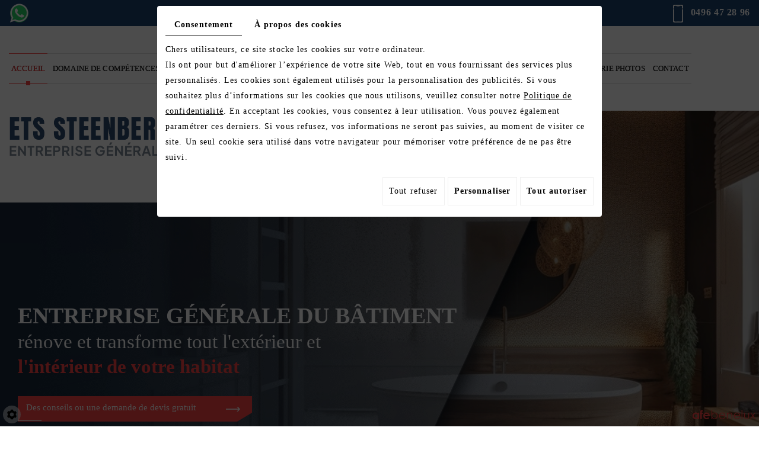

--- FILE ---
content_type: text/html; charset=UTF-8
request_url: https://www.renovations-hainaut.be/fr/?idgallery=640&idcible=Galleryn
body_size: 16301
content:
<!doctype html>
<html prefix="og: http://ogp.me/ns#">
<head>
	<meta charset="utf-8">
	<title>Entreprise de rénovation à Deux-Acren, Hainaut. Marc Steenbergen, bâtiment et construction.</title>
	<meta name="description" content="Steenbergen Marc, entreprise générale du bâtimenet, rénove et transforme tout l&#039;extérieur et l&#039;intérieur de votre habitat dans le Hainaut. Construction d&#039;annexes, maçonnerie, carrelage et plafonnage, isolation, toiture, chauffage, sanitaire et électricité.">
	<meta name="viewport" content="width=device-width, initial-scale=1">
	<meta name="robots" content="">
	<link rel="shortcut icon" href="https://www.renovations-hainaut.be/smarty/wireframe20/media/images/favicon.ico" type="image/x-icon">
	<link rel="icon" href="https://www.renovations-hainaut.be/smarty/wireframe20/media/images/favicon.ico" type="image/x-icon">
	<link rel="canonical" href="https://www.renovations-hainaut.be/fr/?idgallery=640&idcible=Galleryn">
	
	<meta property="og:title" content="Entreprise de rénovation à Deux-Acren, Hainaut. Marc Steenbergen, bâtiment et construction.">
	<meta property="og:type" content="website">
	<meta property="og:url" content="https://www.renovations-hainaut.be/fr/?idgallery=640&idcible=Galleryn">
<meta property="og:image" content="https://www.renovations-hainaut.be/smarty/wireframe20/media/images/Etablissements-Steenbergen-Marc-social.jpg">
	<meta property="og:description" content="Steenbergen Marc, entreprise générale du bâtimenet, rénove et transforme tout l&#039;extérieur et l&#039;intérieur de votre habitat dans le Hainaut. Construction d&#039;annexes, maçonnerie, carrelage et plafonnage, isolation, toiture, chauffage, sanitaire et électricité.">
  <meta name="google-site-verification" content="5dg7JQQetYBWnuX3cg71yZggWGR6w9pWr8tqaUfjZgw" />
		<link rel="stylesheet" href="https://cdnnen.proxi.tools/assets/Core/libs/bootstrap-3-dist/css/bootstrap.min.css" type="text/css" media="all"/>
<link rel="stylesheet" href="https://cdnnen.proxi.tools/assets/Core/libs/fontawesome-free-5-web/css/all.min.css" type="text/css" media="all"/>
<link rel="stylesheet" href="https://cdnnen.proxi.tools/assets/Core/libs/font-awesome-4/css/font-awesome.min.css" type="text/css" media="all"/>
<link rel="stylesheet" href="https://www.renovations-hainaut.be/data/media/css/template.css" type="text/css" media="all"/>
	
		<script type="text/javascript" src="https://cdnnen.proxi.tools/assets/Core/libs/jquery/jquery.1.9.1.js"></script>
<script type="text/javascript" src="https://cdnnen.proxi.tools/assets/Core/libs/jquery/jquery-migrate-1.4.1.min.js"></script>
<script type="text/javascript" src="https://cdnnen.proxi.tools/assets/Core/libs/jquery/jquery-ui_v1.12.1.min.js"></script>
<script type="text/javascript" src="https://cdnnen.proxi.tools/assets/Core/libs/jquery/jquery.lazyload.min.js"></script>
<script type="text/javascript" src="https://cdnnen.proxi.tools/assets/Core/libs/jquery/jPages/jPages.js"></script>
<script type="text/javascript" src="https://cdnnen.proxi.tools/assets/Core/libs/galleryn/galleryn.js"></script>

	<script type="application/ld+json">
    {
          "@context": "https://schema.org/",
      "@type": "LocalBusiness",
      "@id": "https://www.renovations-hainaut.be",
      "name": "Etablissements Steenbergen Marc",
      "image": "https://www.renovations-hainaut.be/smarty/wireframe20/media/images/photo-microdata.jpg",
      "address": {
            "@type": "PostalAddress",
            "streetAddress": "Rue Notre Dame 79 ",
            "postalCode": "7866",
            "addressLocality": "Bois-de-Lessines",
            "addressCountry": "BE"
      },
      "telephone": "068 33 77 59",
      "email": "marc.steenbergen@skynet.be",
      "vatID": "BE0545890165"
        ,"openingHours": []
        }
</script>
	
  
</head>
<body class="homepageTemplate lang-fr ">
  
<div class="fullsite">

	<nav class="main-nav">
		<div class="top-bar">
        <div class="container">
        <div class="nav-wrapper">
        <div class="cta2">
        <a href="https://api.whatsapp.com/send?phone=32496472896&amp;text="  target="_blank" class="WhatsApp-contact" style="text-decoration:none"><span class="fa-stack fa-lg WhatsApp-contact-icon"><i class="fa fa-circle fa-stack-2x" style="color:#25D366;"></i><i class="fa fa-whatsapp fa-brands fa-stack-1x fa-inverse"></i></span></a> 
        </div>
        <div class="cta1">
        <a href="tel:0496472896">0496 47 28 96</a> 
        </div>
        </div>
        </div>
        </div>
        <div class="container">
			<div class="nav-wrapper">

            <div class="nav-bar1">
			<ul class="sf-menu">
							<li class="selected" id="menu_28">
					<a href="/" >
						Accueil </a>
									</li>
							<li class="" id="menu_29">
					<a href="/fr/competences-en-batiment-507" >
						Domaine de comp&eacute;tences</a>
									</li>
							<li class="" id="menu_30">
					<a href="/fr/maconnerie-508" >
						Ma&ccedil;onnerie</a>
									</li>
							<li class="" id="menu_31">
					<a href="/fr/carrelage-509" >
						Carrelage</a>
									</li>
							<li class="" id="menu_32">
					<a href="/fr/plafonnage-510" >
						Plafonnage</a>
									</li>
							<li class="" id="menu_33">
					<a href="/fr/isolation-511" >
						Isolation</a>
									</li>
							<li class="" id="menu_34">
					<a href="/fr/toiture" >
						Toitures</a>
									</li>
							<li class="" id="menu_35">
					<a href="/fr/chauffage---sanitaire---electricite-513" >
						Chauffage-Sanitaire-&Eacute;lectricit&eacute;</a>
									</li>
							<li class="" id="menu_36">
					<a href="/fr/galerie----photos" >
						Galerie photos</a>
									</li>
							<li class="" id="menu_37">
					<a href="/fr/contact-515" >
						Contact</a>
									</li>
																	</ul>
									</div>
            

		<div class="mobile-nav"><a href="#"><i class="fa fa-bars" aria-hidden="true"></i> </a></div>

		</div>
<div class="bouton"><a href="/fr/contact-515">Des conseils ou une demande de devis gratuit</a></div>

</div>
	</nav>

<header class="top big">

    <div class="fluid_container">
        <div class="camera_wrap  camera_black_skin" id="slideshow">
                            <div data-thumb="https://www.renovations-hainaut.be/media/images/gallery/840/thumb/853.jpg" data-src="https://www.renovations-hainaut.be/media/images/gallery/840/big/853.jpg">
                                    </div>
                            <div data-thumb="https://www.renovations-hainaut.be/media/images/gallery/840/thumb/854.jpg" data-src="https://www.renovations-hainaut.be/media/images/gallery/840/big/854.jpg">
                                    </div>
                            <div data-thumb="https://www.renovations-hainaut.be/media/images/gallery/840/thumb/855.jpg" data-src="https://www.renovations-hainaut.be/media/images/gallery/840/big/855.jpg">
                                    </div>
                            <div data-thumb="https://www.renovations-hainaut.be/media/images/gallery/840/thumb/856.jpg" data-src="https://www.renovations-hainaut.be/media/images/gallery/840/big/856.jpg">
                                    </div>
                    </div>
    </div>


		<div class="container">

<div class="banner">
			<div class="slogan" data-aos="fade-up" data-aos-easing="ease" data-aos-delay="300">
		           	<div class="logo">

		<a href="/fr" title="Etablissements Steenbergen Marc">
						<img src="https://www.renovations-hainaut.be/smarty/wireframe20/media/images/Etablissements-Steenbergen-Marc.png" alt="Etablissements Steenbergen Marc - Entreprise de rénovation" data-aos="zoom-in">
					</a>

				</div>
    <h2><strong>Entreprise générale du bâtiment</strong><br>rénove et transforme tout l'extérieur et<br><span class="slg01">l'intérieur de votre habitat</span></h2>
		<div class="bouton"><a href="/fr/contact-515"><p>Des conseils ou une demande de devis gratuit</p></a></div>
			</div>

			</div>
</div>

	</header>


    	<section class="home-content">
		<div class="container">
			<article class="content" data-aos="fade-up" data-aos-duration="600">
            <div class="img-accueil">
            <div class="img01"><img src="https://www.renovations-hainaut.be/smarty/wireframe20/media/images/image-accueil01.jpg" alt="Etablissements Steenbergen Marc - Entreprise de rénovation" class="animate clip_rtl delay-400"></div>
<div class="img02"><img src="https://www.renovations-hainaut.be/smarty/wireframe20/media/images/image-accueil02.jpg" alt="Etablissements Steenbergen Marc - Entreprise de rénovation" class="animate clip_rtl delay-500"></div>
</div>


				<header class="page-title" data-aos="fade-left" data-aos-duration="900">
					
	<h1><span>Marc Steenbergen et son équipe :</span><br><span class="subtitle"> la solution « tout en un » pour vos travaux </span><br><span class="subtitle">d&#039;intérieur et d&#039;extérieur.</span></h1>

				</header>
           
				
	<p>Profitez de plus de 30 ans d'expérience et d'une polyvalence qui vous donne un avantage certain, celui de n'avoir qu'un seul interlocuteur du début à la fin des travaux.</p><p>En effet, nous sommes&nbsp;<a href="/fr/domaine-de-competences-507">experts&nbsp;dans de nombreux domaines</a> du&nbsp;bâtiment&nbsp;pour les nouvelles constructions et les rénovations.</p><p>Le patron porte toute son attention au détail et est&nbsp;spécialisé dans la construction d’annexes.</p><div class="moretext"><p>Nous réalisons&nbsp;tous vos travaux de transformation et de rénovation&nbsp;de votre maison, immeuble ou commerce.</p><p>Notre équipe soudée assure par exemple les travaux de <a href="/fr/maconnerie-508">maçonnerie</a>,&nbsp;<a href="/fr/carrelage-509">carrelage</a>,<a href="/fr/plafonnage-510">plafonnage</a>, <a href="/fr/isolation-511">isolation</a>, <a href="/fr/toitures-512">toiture</a>, <a href="/fr/chauffage-sanitaire-electricite">&nbsp;chauffage, sanitaire et électricité</a>.</p><p>Ainsi, que vous ayez besoin d'un plombier, d'un carreleur, d'un maçon ou autre, la&nbsp;flexibilité&nbsp;de notre entreprise «&nbsp;Rénovation Hainaut&nbsp;» saura toujours s'adapter à vos besoins pour concevoir l’intérieur ou l’extérieur de vos rêves.</p><p>Notre équipe formée de&nbsp;5 professionnels&nbsp;se déplace sur chantier et se rend&nbsp;disponible pour tout conseil&nbsp;dans la province du Hainaut :</p><ul class="list-acc"><li>Lessines</li><li>Silly</li><li>Soignies</li><li>Ath</li><li>Ellezelles</li><li>Enghien</li><li>Chièvres</li></ul><p><a href="/fr/contact-515">N’hésitez donc pas à nous contacter</a> au&nbsp;0496/47.28.96&nbsp;afin d’obtenir de plus amples informations, des conseils ou une demande de&nbsp;devis gratuit.</p></div><p><a class="moreless-button">Voir plus</a></p>

				


			</article>
		</div>


	</section>





         <section class="boxes3 box3">

		<div class="container">
        <h1>Découvrir<br><strong>Nos services</strong></h1>
        <div class="boxes-grid">
        <div class="box01">

				<div class="bloc-text" data-aos="fade-right" data-aos-duration="400">
                <div class="img-box"><img src="https://www.renovations-hainaut.be/smarty/wireframe20/media/images/Maconnerie.jpg" alt="Etablissements Steenbergen Marc - Maçonnerie"></div>
                <div class="box"><h2>Maçonnerie</h2><p>Marc Steenbergen et son équipe réalisent des travaux de maçonnerie, de démolition et d'évacuation.</p>
                <div class="plus">Voir plus</div>
                </div>
                <a href="/fr/maconnerie-508"></a>
                </div>

         </div>
         
         <div class="box01">

				<div class="bloc-text" data-aos="fade-right" data-aos-duration="400">
                <div class="img-box"><img src="https://www.renovations-hainaut.be/smarty/wireframe20/media/images/Carrelage.jpg" alt="Etablissements Steenbergen Marc - Carrelage"></div>
                <div class="box"><h2>Carrelage</h2><p>Pose de votre carrelage d'intérieur et de terrasse, pose de faïence, pierres naturelles et mosaïques.</p>
                <div class="plus">Voir plus</div>
                </div>
                <a href="/fr/carrelage-509"></a>
                </div>

         </div>
         
         <div class="box01">

				<div class="bloc-text" data-aos="fade-right" data-aos-duration="400">
                <div class="img-box"><img src="https://www.renovations-hainaut.be/smarty/wireframe20/media/images/Plafonnage.jpg" alt="Etablissements Steenbergen Marc - Plafonnage"></div>
               <div class="box"><h2>Plafonnage</h2><p>Réalisation de faux plafonds, cloisons en gyproc et autres travaux de plafonnage.</p>
                <div class="plus">Voir plus</div>
                </div>
                <a href="/fr/plafonnage-510"></a>
                </div>

         </div>
         </div>
     
         </section>
         
         <section class="boxes1 box1">
		<div class="container">
<div class="img-box"><img src="https://www.renovations-hainaut.be/smarty/wireframe20/media/images/Toitures.jpg" alt="Etablissements Steenbergen Marc - Toiture" class="animate clip_rtl delay-600"></div>
				<div class="bloc-text" data-aos="fade-right" data-aos-duration="600"><h2><strong>Toitures</strong><br>Pose de toiture à Ghoy en Hainaut par Rénovation Hainaut.</h2><p>Afin d'assurer l'isolation et l'esthétique, nous vous conseillons de profiter de notre expérience et savoir-faire. Nous nous déplaçons chez vous pour y installer :</p><div class="list-box"><ul><li>Tuiles</li><li>Ardoises naturelles</li><li>Marque «Eternit»</li><li>Panneaux en tôle</li><li>Plateforme derbygum</li><li>Zinguerie</li></ul></div><div class="plus">Voir plus</div></div>
                <a href="/fr/toiture"></a>
         </div>
     
         </section>
         
         

<section class="home-news" data-aos="fade-up">
    <div class="container">

				<div class="bloc-text" data-aos="fade-right" data-aos-duration="600"><h2>Chauffage-Sanitaire-Électricité</h2><p>Marc Steenbergen et son équipe sont spécialisés dans le chauffage et sanitaire ainsi que les montages en électricité.</p><div class="plus">Voir plus</div>
                <a href="/fr/chauffage---sanitaire---electricite-513"></a></div>
    </div>
  </section>

    
    		<footer class="bottom">
		<div class="container">

   
        	<div class="footer-wrapper">
        
<div class="logo-footer"><img src="https://www.renovations-hainaut.be/smarty/wireframe20/media/images/logo-footer.png" alt="Etablissements Steenbergen Marc - Entreprise de rénovation"> </div>
                         <div class="bloc1">
                         <h3>Adresse</h3>
                    <div class="adr01">Rue Notre Dame 79 <br>
                    B-7866 Bois-de-Lessines<br>
                    
                    </div>
                    </div>
                    <div class="bloc2">
                         <h3>Coordonnées</h3>
                         <div class="adr02">Tél : <span class="phone">068 33 77 59</span><span class="phone-responsive"><a href="tel:068337759">068 33 77 59</a></span><br>
                    Gsm : <span class="phone">0496 47 28 96</span><span class="phone-responsive"><a href="tel:0496472896">0496 47 28 96</a></span>
                    </div> 
                    </div>
                    <div class="bloc3">
                         <h3>Infos</h3>
                         <div class="adr03"><a href="mailto:marc.steenbergen@skynet.be" class="adwconversion_email" data-adwconversion="marc.steenbergen@skynet.be">marc.steenbergen@skynet.be</a><br>N°TVA :  BE0545890165
                         </div>
                         </div>
</div>
           </div>

	</footer>
	<div class="site-overlay"></div>
</div>
<div class="menu-wrap">
	<nav class="mobile-menu">
		
			<ul>
							<li class="selected" >
					<a href="/" >
						Accueil </a>
									</li>
							<li class="" >
					<a href="/fr/competences-en-batiment-507" >
						Domaine de comp&eacute;tences</a>
									</li>
							<li class="" >
					<a href="/fr/maconnerie-508" >
						Ma&ccedil;onnerie</a>
									</li>
							<li class="" >
					<a href="/fr/carrelage-509" >
						Carrelage</a>
									</li>
							<li class="" >
					<a href="/fr/plafonnage-510" >
						Plafonnage</a>
									</li>
							<li class="" >
					<a href="/fr/isolation-511" >
						Isolation</a>
									</li>
							<li class="" >
					<a href="/fr/toiture" >
						Toitures</a>
									</li>
							<li class="" >
					<a href="/fr/chauffage---sanitaire---electricite-513" >
						Chauffage-Sanitaire-&Eacute;lectricit&eacute;</a>
									</li>
							<li class="" >
					<a href="/fr/galerie----photos" >
						Galerie photos</a>
									</li>
							<li class="" >
					<a href="/fr/contact-515" >
						Contact</a>
									</li>
																	</ul>
									
	</nav>
	<button class="close-button" id="close-button">Close Menu</button>
</div>

<link rel="stylesheet" href="https://cdnnen.proxi.tools/assets/Core/styles/footer-link.css" type="text/css" media="all"/>
    <div id="footerSlideContainer"><span id="footerSlideButton" class="footerSlideButton1"><span class="icon-logo-afe"></span></span></div>
    <a href="#top" id="scrollTopBtn" class="back-to-top-link" aria-label="Scroll to Top"><i class="fa fa-angle-up"></i></a>
    <script>
        function scrollFunction() {
            window.scrollY > 200 ? document.getElementById("scrollTopBtn").classList.add("Active") : document.getElementById("scrollTopBtn").classList.remove("Active");
        }

        window.onscroll = function () {
            scrollFunction();
        };
    </script>

 
<link rel="stylesheet" href="https://cdnnen.proxi.tools/assets/Core/libs/superbanner/camera.css" type="text/css" media="all"/>
<link rel="stylesheet" href="https://cdnnen.proxi.tools/assets/Core/libs/galleryn/galleryn.css" type="text/css" media="all"/>
<link rel="stylesheet" href="https://cdnnen.proxi.tools/assets/Googlemapsv2/styles/modals.css" type="text/css" media="all"/>
<link rel="stylesheet" href="https://cdnnen.proxi.tools/assets/Contactv2/styles/front/contactv2-default.css" type="text/css" media="all"/>
<link rel="stylesheet" href="https://www.renovations-hainaut.be/data/media/css/modules.css" type="text/css" media="all"/>
<link rel="stylesheet" href="https://www.renovations-hainaut.be/data/media/css/aos.css" type="text/css" media="all"/>
<link rel="stylesheet" href="https://www.renovations-hainaut.be/data/media/css/slick.css" type="text/css" media="all"/>

<script type="text/javascript" src="https://cdnnen.proxi.tools/assets/Core/scripts/adwords_conversions.js"></script>
<script type="text/javascript" src="https://cdnnen.proxi.tools/assets/Core/libs/superbanner/jquery.easing.1.3.js"></script>
<script type="text/javascript" src="https://cdnnen.proxi.tools/assets/Core/libs/superbanner/camera.min.js"></script>
<script type="text/javascript" src="https://cdnnen.proxi.tools/assets/Contactv2/scripts/front/contactv2.js"></script>
<script type="text/javascript" src="https://www.renovations-hainaut.be/data/media/js/superfish.js"></script>
<script type="text/javascript" src="https://www.renovations-hainaut.be/data/media/js/jquery.sticky.js"></script>
<script type="text/javascript" src="https://www.renovations-hainaut.be/data/media/js/slick.min.js"></script>
<script type="text/javascript" src="https://www.renovations-hainaut.be/data/media/js/aos.js"></script>


<script>
$(document).ready(function(){
    $('nav.main-nav .sf-menu').superfish({
        cssArrows: true,
        animation: {opacity:'show'},
        animationOut: {opacity:'hide'}
    });
  $('#AllNews').slick({
				autoplay: true,
				arrows: true,
				dots: false
			});

    $('nav.main-nav').sticky();
 
	$('.mobile-nav a').click(function(e){
		e.preventDefault();
		$('body').addClass('show-menu');
	});
	$('.site-overlay, .menu-wrap .close-button').click(function(e){
		e.preventDefault();
		$('body').removeClass('show-menu');
	});
		
	AOS.init();
	 $('.moreless-button').click(function() {
  $('.moretext').slideToggle();
  if ($('.moreless-button').text() == "Voir plus") {
    $(this).text("Voir moins")
  } else {
    $(this).text("Voir plus")
  }
});

});
$(document).ready(function(){
			    $('#slideshow').camera({
			        height: 'auto',
			        loader: 'none',
			        fx: 'simpleFade',
			        playPause: false,
			        navigation: false,
			        pagination: true
			    });
				
				
			});	

</script>

<script type="text/javascript">
	document.cookie = "scrollposition=;Path=/;expires=Thu, 01 Jan 1970 00:00:01 GMT;";
</script>
<div id="sdgdpr_modal_wrapper" style="display:block;">
	<div id="sdgdpr_modal">
		<div id="sdgdpr_modal_inner">
			<div class="sdgdpr_modal_nav">
				<ul class="nav-gdpr">
					<li class="sdgdpr_modal_nav_consent"><a href="javascript:void(0);" onclick="gdprShowConsent();" class="active">Consentement</a></li>
					<li class="sdgdpr_modal_nav_about"><a href="javascript:void(0);" onclick="gdprShowAbout();">À propos des cookies</a></li>
				</ul>
			</div>
			<div id="sdgdpr_modal_body">
				Chers utilisateurs, ce site stocke les cookies sur votre ordinateur.<br>
Ils ont pour but d'améliorer l’expérience de votre site Web, tout en vous fournissant des services plus personnalisés. Les cookies sont également utilisés pour la personnalisation des publicités. Si vous souhaitez plus d’informations sur les cookies que nous utilisons, veuillez consulter notre
				<a id="cookie_url" class="sdprivacy_action" href="/fr/confidentiality_ws" target="_blank">Politique de confidentialité</a>.
				En acceptant les cookies, vous consentez à leur utilisation. Vous pouvez également paramétrer ces derniers. Si vous refusez, vos informations ne seront pas suivies, au moment de visiter ce site. Un seul cookie sera utilisé dans votre navigateur pour mémoriser votre préférence de ne pas être suivi.
			</div>
			<div class="btn-bl-gdpr">
				<a href="javascript: void(0);" id="sdgdpr_modal_buttons-reject" class="btn-gdpr">Tout refuser</a>
				<a href="javascript: void(0);" id="sdgdpr_modal_buttons-complex" class="btn-gdpr btn-params">Personnaliser</a>
				<a href="javascript: void(0);" id="sdgdpr_modal_buttons-agree" class="btn-gdpr btn-agree">Tout autoriser</a>
			</div>
		</div>
	</div>
</div>
<div id="consent_wrapper_advanced" class="consent_preferences" style="display: none;">
	<div class="privacy_prompt">
		<div class="sdgdpr_modal_nav">
			<ul class="nav-gdpr">
				<li class="sdgdpr_modal_nav_consent"><a href="javascript:void(0);" onclick="gdprShowConsent();" class="active">Consentement</a></li>
				<li class="sdgdpr_modal_nav_about"><a href="javascript:void(0);" onclick="gdprShowAbout();">À propos des cookies</a></li>
			</ul>
		</div>
		<div id="privacy_prompt_content">
			<section class="accordion">
				<div class="tab">
					<input type="checkbox" name="accordion-1" id="cb1">
					<label for="cb1" class="tab__label">
						<b>Cookies strictement nécessaires</b>
					</label>
					<div class="sdgdpradv_grid">
						<div class="sdgdpradv_desc">
							Ces cookies sont absolument nécessaires au bon fonctionnement du site et ne peuvent pas être désactivés. Ils ne stockent aucune donnée personnelle.
						</div>
						<div class="sdgdpradv_status">
							<input type="checkbox" class="toggle" id="toggle_cat6" checked="" disabled="" data-used="true">
							<label tabindex="0" for="toggle_cat6" id="label_cat6">
								<span class="off"> </span>
								<span class="idle"> </span>
								<span class="on"> </span>
							</label>
						</div>
					</div>
					<div class="tab__content">
																																												<div class="cat_cookies_gr">
								<div class="type_cookies">Nom :</div>
								<div class="detail_cookies"> CookieGDPR2 &nbsp;</div>
								<div class="type_cookies">Valeur par défaut :</div>
								<div class="detail_cookies">0 &nbsp;</div>
								<div class="type_cookies">Description :</div>
								<div class="detail_cookies">Enregistrement du choix validant l'acceptation de tous les cookies</div>
								<div class="type_cookies">Expiration :</div>
								<div class="detail_cookies">+1 year </div>
							</div>
														<div class="cat_cookies_gr">
								<div class="type_cookies">Nom :</div>
								<div class="detail_cookies"> CookieGDPRAD &nbsp;</div>
								<div class="type_cookies">Valeur par défaut :</div>
								<div class="detail_cookies">0 &nbsp;</div>
								<div class="type_cookies">Description :</div>
								<div class="detail_cookies">Enregistrement du choix validant l'acceptation des cookies publicitaires</div>
								<div class="type_cookies">Expiration :</div>
								<div class="detail_cookies">+1 year </div>
							</div>
														<div class="cat_cookies_gr">
								<div class="type_cookies">Nom :</div>
								<div class="detail_cookies"> CookieGDPRTracking &nbsp;</div>
								<div class="type_cookies">Valeur par défaut :</div>
								<div class="detail_cookies">0 &nbsp;</div>
								<div class="type_cookies">Description :</div>
								<div class="detail_cookies">Enregistrement du choix validant l'acceptation des cookies de suivi</div>
								<div class="type_cookies">Expiration :</div>
								<div class="detail_cookies">+1 year </div>
							</div>
														<div class="cat_cookies_gr">
								<div class="type_cookies">Nom :</div>
								<div class="detail_cookies"> CookieGDPRAN &nbsp;</div>
								<div class="type_cookies">Valeur par défaut :</div>
								<div class="detail_cookies">0 &nbsp;</div>
								<div class="type_cookies">Description :</div>
								<div class="detail_cookies">Enregistrement du choix validant l'acceptation du consentement au stockage de Google Analytics</div>
								<div class="type_cookies">Expiration :</div>
								<div class="detail_cookies">+1 year </div>
							</div>
														<div class="cat_cookies_gr">
								<div class="type_cookies">Nom :</div>
								<div class="detail_cookies"> CookieGDPRADST &nbsp;</div>
								<div class="type_cookies">Valeur par défaut :</div>
								<div class="detail_cookies">0 &nbsp;</div>
								<div class="type_cookies">Description :</div>
								<div class="detail_cookies">Enregistrement du choix validant l'acceptation du consentement au stockage de données Google Ad</div>
								<div class="type_cookies">Expiration :</div>
								<div class="detail_cookies">+1 year </div>
							</div>
														<div class="cat_cookies_gr">
								<div class="type_cookies">Nom :</div>
								<div class="detail_cookies"> CookieGDPRADUD &nbsp;</div>
								<div class="type_cookies">Valeur par défaut :</div>
								<div class="detail_cookies">0 &nbsp;</div>
								<div class="type_cookies">Description :</div>
								<div class="detail_cookies">Enregistrement du choix validant l'acceptation du consentement aux données utilisateur Google</div>
								<div class="type_cookies">Expiration :</div>
								<div class="detail_cookies">+1 year </div>
							</div>
														<div class="cat_cookies_gr">
								<div class="type_cookies">Nom :</div>
								<div class="detail_cookies"> CookieGDPRADPERSO &nbsp;</div>
								<div class="type_cookies">Valeur par défaut :</div>
								<div class="detail_cookies">0 &nbsp;</div>
								<div class="type_cookies">Description :</div>
								<div class="detail_cookies">Enregistrement du choix validant l'acceptation du consentement à la personnalisation Google</div>
								<div class="type_cookies">Expiration :</div>
								<div class="detail_cookies">+1 year </div>
							</div>
														<div class="cat_cookies_gr">
								<div class="type_cookies">Nom :</div>
								<div class="detail_cookies"> mobile &nbsp;</div>
								<div class="type_cookies">Valeur par défaut :</div>
								<div class="detail_cookies">0 &nbsp;</div>
								<div class="type_cookies">Description :</div>
								<div class="detail_cookies">Enregistrement du choix qui porte sur le mode d'affichage du site, si on opte pour la version mobile au lieu de la version ordinateur</div>
								<div class="type_cookies">Expiration :</div>
								<div class="detail_cookies">+1 month </div>
							</div>
														<div class="cat_cookies_gr">
								<div class="type_cookies">Nom :</div>
								<div class="detail_cookies"> preferedLanguage &nbsp;</div>
								<div class="type_cookies">Valeur par défaut :</div>
								<div class="detail_cookies">en &nbsp;</div>
								<div class="type_cookies">Description :</div>
								<div class="detail_cookies">Enregistrement du choix de la langue préférée du visiteur</div>
								<div class="type_cookies">Expiration :</div>
								<div class="detail_cookies">+1 month </div>
							</div>
														<div class="cat_cookies_gr">
								<div class="type_cookies">Nom :</div>
								<div class="detail_cookies"> couponCodePost &nbsp;</div>
								<div class="type_cookies">Valeur par défaut :</div>
								<div class="detail_cookies"> &nbsp;</div>
								<div class="type_cookies">Description :</div>
								<div class="detail_cookies">Information temporaire qui porte sur l'utilisation d'un coupon relatif à un code postal, au moment de la commande e-commerce</div>
								<div class="type_cookies">Expiration :</div>
								<div class="detail_cookies"> temps de la session uniquement</div>
							</div>
														<div class="cat_cookies_gr">
								<div class="type_cookies">Nom :</div>
								<div class="detail_cookies"> lang &nbsp;</div>
								<div class="type_cookies">Valeur par défaut :</div>
								<div class="detail_cookies"> &nbsp;</div>
								<div class="type_cookies">Description :</div>
								<div class="detail_cookies">Langue courante du visiteur</div>
								<div class="type_cookies">Expiration :</div>
								<div class="detail_cookies">+30 days </div>
							</div>
														<div class="cat_cookies_gr">
								<div class="type_cookies">Nom :</div>
								<div class="detail_cookies"> domain &nbsp;</div>
								<div class="type_cookies">Valeur par défaut :</div>
								<div class="detail_cookies"> &nbsp;</div>
								<div class="type_cookies">Description :</div>
								<div class="detail_cookies">Nom de domaine du site</div>
								<div class="type_cookies">Expiration :</div>
								<div class="detail_cookies">+1 year </div>
							</div>
														<div class="cat_cookies_gr">
								<div class="type_cookies">Nom :</div>
								<div class="detail_cookies"> cookie_log &nbsp;</div>
								<div class="type_cookies">Valeur par défaut :</div>
								<div class="detail_cookies"> &nbsp;</div>
								<div class="type_cookies">Description :</div>
								<div class="detail_cookies">Enregistrement du statut d'activation des cookies</div>
								<div class="type_cookies">Expiration :</div>
								<div class="detail_cookies">+1 year </div>
							</div>
														<div class="cat_cookies_gr">
								<div class="type_cookies">Nom :</div>
								<div class="detail_cookies"> tok &nbsp;</div>
								<div class="type_cookies">Valeur par défaut :</div>
								<div class="detail_cookies"> &nbsp;</div>
								<div class="type_cookies">Description :</div>
								<div class="detail_cookies">Token du visiteur connecté au site e-commerce ou extranet</div>
								<div class="type_cookies">Expiration :</div>
								<div class="detail_cookies">+30 days </div>
							</div>
														<div class="cat_cookies_gr">
								<div class="type_cookies">Nom :</div>
								<div class="detail_cookies"> callrkey &nbsp;</div>
								<div class="type_cookies">Valeur par défaut :</div>
								<div class="detail_cookies"> &nbsp;</div>
								<div class="type_cookies">Description :</div>
								<div class="detail_cookies">Clé unique utilisée pour mettre en relation un visiteur et notre site web par téléphone</div>
								<div class="type_cookies">Expiration :</div>
								<div class="detail_cookies">+4 hours </div>
							</div>
														<div class="cat_cookies_gr">
								<div class="type_cookies">Nom :</div>
								<div class="detail_cookies"> PHPSESSID &nbsp;</div>
								<div class="type_cookies">Valeur par défaut :</div>
								<div class="detail_cookies"> &nbsp;</div>
								<div class="type_cookies">Description :</div>
								<div class="detail_cookies">NID, CONSENT, PHPSESSID sont des variables de session techniquement nécessaires qui permettent de suivre si un utilisateur est connecté ou non. Déposé par: Google Ireland Limited</div>
								<div class="type_cookies">Expiration :</div>
								<div class="detail_cookies"> temps de la session uniquement</div>
							</div>
														<div class="cat_cookies_gr">
								<div class="type_cookies">Nom :</div>
								<div class="detail_cookies"> CONSENT &nbsp;</div>
								<div class="type_cookies">Valeur par défaut :</div>
								<div class="detail_cookies"> &nbsp;</div>
								<div class="type_cookies">Description :</div>
								<div class="detail_cookies">NID, CONSENT, PHPSESSID sont des variables de session techniquement nécessaires qui permettent de suivre si un utilisateur est connecté ou non. Déposé par: Google Ireland Limited</div>
								<div class="type_cookies">Expiration :</div>
								<div class="detail_cookies">+5 year </div>
							</div>
														<div class="cat_cookies_gr">
								<div class="type_cookies">Nom :</div>
								<div class="detail_cookies"> CookieConsent &nbsp;</div>
								<div class="type_cookies">Valeur par défaut :</div>
								<div class="detail_cookies"> &nbsp;</div>
								<div class="type_cookies">Description :</div>
								<div class="detail_cookies">Stocke l'autorisation d'utilisation de cookies pour le domaine actuel par l'utilisateur</div>
								<div class="type_cookies">Expiration :</div>
								<div class="detail_cookies">+1 year </div>
							</div>
														<div class="cat_cookies_gr">
								<div class="type_cookies">Nom :</div>
								<div class="detail_cookies"> NID &nbsp;</div>
								<div class="type_cookies">Valeur par défaut :</div>
								<div class="detail_cookies"> &nbsp;</div>
								<div class="type_cookies">Description :</div>
								<div class="detail_cookies">NID, CONSENT, PHPSESSID sont des variables de session techniquement nécessaires qui permettent de suivre si un utilisateur est connecté ou non. Déposé par: Google Ireland Limited</div>
								<div class="type_cookies">Expiration :</div>
								<div class="detail_cookies">+6 month </div>
							</div>
													<br><br>
					</div>
				</div>
				<div class="tab">
					<input type="checkbox" name="accordion-1" id="cb2">
					<label for="cb2" class="tab__label"><b>Pixel de suivi</b></label>
					<div class="sdgdpradv_grid">
						<div class="sdgdpradv_desc">
							Le pixel de suivi permet aux plateformes de type réseaux sociaux (LinkedIn, Facebook …) de suivre votre navigation sur notre site et de créer des audiences sur base de vos intérêts, si vous êtes connectés à ceux-ci. Les données collectées sont anonymes. Grâce elles nous sommes en mesure de vous proposer des contenus et publicités en accord avec vos préférences sur ces mêmes plateformes.
						</div>
						<div class="sdgdpradv_status">
							<input type="checkbox" class="toggle" id="toggle_cat7" data-used="false">
							<label tabindex="0" for="toggle_cat7" id="label_cat7">
								<span class="off"> </span>
								<span class="idle"> </span>
								<span class="on"> </span>
							</label>
						</div>
					</div>
					<div class="tab__content">
																																												<div class="cat_cookies_gr">
								<div class="type_cookies">Nom:</div>
								<div class="detail_cookies"> IDE</div>
								<div class="type_cookies">Valeur par défaut:</div>
								<div class="detail_cookies">#</div>
								<div class="type_cookies">Description:</div>
								<div class="detail_cookies">doubleclick.net</div>
								<div class="type_cookies">Expiration:</div>
								<div class="detail_cookies">+1 month </div>
							</div>
													<div class="cat_cookies_gr">
								<div class="type_cookies">Nom:</div>
								<div class="detail_cookies"> gwcc</div>
								<div class="type_cookies">Valeur par défaut:</div>
								<div class="detail_cookies">#</div>
								<div class="type_cookies">Description:</div>
								<div class="detail_cookies"></div>
								<div class="type_cookies">Expiration:</div>
								<div class="detail_cookies">+4 months </div>
							</div>
													<div class="cat_cookies_gr">
								<div class="type_cookies">Nom:</div>
								<div class="detail_cookies"> loc</div>
								<div class="type_cookies">Valeur par défaut:</div>
								<div class="detail_cookies">#</div>
								<div class="type_cookies">Description:</div>
								<div class="detail_cookies"></div>
								<div class="type_cookies">Expiration:</div>
								<div class="detail_cookies">+1 year </div>
							</div>
											</div>
				</div>
				<div class="tab">
					<input type="checkbox" name="accordion-1" id="cb3">
					<label for="cb3" class="tab__label"><b>Analytics storage</b></label>
					<div class="sdgdpradv_grid">
						<div class="sdgdpradv_desc">
							Permet le stockage (tel que les cookies) lié aux analyses, par ex. durée de la visite.
						</div>
						<div class="sdgdpradv_status">
							<input type="checkbox" class="toggle" id="toggle_cat9" data-used="false">
							<label tabindex="0" for="toggle_cat9" id="label_cat9">
								<span class="off"> </span>
								<span class="idle"> </span>
								<span class="on"> </span>
							</label>
						</div>
					</div>
					<div class="tab__content">
																																							<div class="cat_cookies_gr">
								<div class="type_cookies">Nom:</div>
								<div class="detail_cookies"> _ga</div>
								<div class="type_cookies">Valeur par défaut:</div>
								<div class="detail_cookies">#</div>
								<div class="type_cookies">Description:</div>
								<div class="detail_cookies">Google (www.Google.Com) gère le Réseau Display de Google, un ensemble de millions de sites Web et d'applications mobiles alimentés par des annonces graphiques, y compris de nombreux services Google tels que YouTube. Google gère également la plate-forme de publicité numérique Doubleclick: la base de la technologie publicitaire pour la création, l'exécution et la gestion de publicités numériques pour les acheteurs, les vidéastes et les vendeurs du monde entier. La plate-forme Doubleclick comprend Doubleclick Advertising Exchange et Double Click Bid Manager. Déposé par: Google Ireland Limited</div>
								<div class="type_cookies">Expiration:</div>
								<div class="detail_cookies">+2 year </div>
							</div>
													<div class="cat_cookies_gr">
								<div class="type_cookies">Nom:</div>
								<div class="detail_cookies"> _gat_gtag_UA_</div>
								<div class="type_cookies">Valeur par défaut:</div>
								<div class="detail_cookies">#</div>
								<div class="type_cookies">Description:</div>
								<div class="detail_cookies">Ce cookie est placé par Google, ce qui constitue une amélioration significative pour le service Google Analytics, plus couramment utilisé. Ce cookie est utilisé pour identifier des identifiants d'utilisateur uniques sur la base d'un identifiant client généré de manière randomisée. Chaque fois qu'une page est ouverte, les données relatives au visiteur, à la session et à la campagne sont déterminées pour l'analyse de la page. Déposé par:Google Ireland Limited</div>
								<div class="type_cookies">Expiration:</div>
								<div class="detail_cookies">+1 minute </div>
							</div>
													<div class="cat_cookies_gr">
								<div class="type_cookies">Nom:</div>
								<div class="detail_cookies"> _gcl_au</div>
								<div class="type_cookies">Valeur par défaut:</div>
								<div class="detail_cookies">#</div>
								<div class="type_cookies">Description:</div>
								<div class="detail_cookies">Google (www.Google.Com) gère le Réseau Display de Google, un ensemble de millions de sites Web et d'applications mobiles alimentés par des annonces graphiques, y compris de nombreux services Google tels que YouTube. Google gère également la plate-forme de publicité numérique Doubleclick: la base de la technologie publicitaire pour la création, l'exécution et la gestion de publicités numériques pour les acheteurs, les vidéastes et les vendeurs du monde entier. La plate-forme Doubleclick comprend Doubleclick Advertising Exchange et Double Click Bid Manager. Déposé par: Google Ireland Limited</div>
								<div class="type_cookies">Expiration:</div>
								<div class="detail_cookies">+3 month </div>
							</div>
													<div class="cat_cookies_gr">
								<div class="type_cookies">Nom:</div>
								<div class="detail_cookies"> _gid</div>
								<div class="type_cookies">Valeur par défaut:</div>
								<div class="detail_cookies">#</div>
								<div class="type_cookies">Description:</div>
								<div class="detail_cookies">Google (www.Google.Com) gère le Réseau Display de Google, un ensemble de millions de sites Web et d'applications mobiles alimentés par des annonces graphiques, y compris de nombreux services Google tels que YouTube. Google gère également la plate-forme de publicité numérique Doubleclick: la base de la technologie publicitaire pour la création, l'exécution et la gestion de publicités numériques pour les acheteurs, les vidéastes et les vendeurs du monde entier. La plate-forme Doubleclick comprend Doubleclick Advertising Exchange et Double Click Bid Manager. Déposé par: Google Ireland Limited</div>
								<div class="type_cookies">Expiration:</div>
								<div class="detail_cookies">+1 day </div>
							</div>
													<div class="cat_cookies_gr">
								<div class="type_cookies">Nom:</div>
								<div class="detail_cookies"> 1P_JAR</div>
								<div class="type_cookies">Valeur par défaut:</div>
								<div class="detail_cookies">#</div>
								<div class="type_cookies">Description:</div>
								<div class="detail_cookies">Ce cookie est utilisé par Google pour collecter des statistiques sur les sites web et pour cibler les annonces. Déposé par: Google Ireland Limited</div>
								<div class="type_cookies">Expiration:</div>
								<div class="detail_cookies">+1 month </div>
							</div>
													<div class="cat_cookies_gr">
								<div class="type_cookies">Nom:</div>
								<div class="detail_cookies"> _GRECAPTCHA</div>
								<div class="type_cookies">Valeur par défaut:</div>
								<div class="detail_cookies">#</div>
								<div class="type_cookies">Description:</div>
								<div class="detail_cookies">Ce cookie est utilisé pour distinguer les humains des robots.</div>
								<div class="type_cookies">Expiration:</div>
								<div class="detail_cookies">+6 month </div>
							</div>
													<div class="cat_cookies_gr">
								<div class="type_cookies">Nom:</div>
								<div class="detail_cookies"> rc::a</div>
								<div class="type_cookies">Valeur par défaut:</div>
								<div class="detail_cookies">#</div>
								<div class="type_cookies">Description:</div>
								<div class="detail_cookies">Ce cookie est utilisé pour distinguer les humains des robots.</div>
								<div class="type_cookies">Expiration:</div>
								<div class="detail_cookies"> temps de la session uniquement</div>
							</div>
													<div class="cat_cookies_gr">
								<div class="type_cookies">Nom:</div>
								<div class="detail_cookies"> rc::c</div>
								<div class="type_cookies">Valeur par défaut:</div>
								<div class="detail_cookies">#</div>
								<div class="type_cookies">Description:</div>
								<div class="detail_cookies">Ce cookie est utilisé pour distinguer les humains des robots.</div>
								<div class="type_cookies">Expiration:</div>
								<div class="detail_cookies"> temps de la session uniquement</div>
							</div>
													<div class="cat_cookies_gr">
								<div class="type_cookies">Nom:</div>
								<div class="detail_cookies"> __Secure-3PAPISID</div>
								<div class="type_cookies">Valeur par défaut:</div>
								<div class="detail_cookies">#</div>
								<div class="type_cookies">Description:</div>
								<div class="detail_cookies">Third Google These cookies are used to deliver ads that are more relevant to you and your interests .google.com</div>
								<div class="type_cookies">Expiration:</div>
								<div class="detail_cookies">+2 year </div>
							</div>
													<div class="cat_cookies_gr">
								<div class="type_cookies">Nom:</div>
								<div class="detail_cookies"> __Secure-3PSID</div>
								<div class="type_cookies">Valeur par défaut:</div>
								<div class="detail_cookies">#</div>
								<div class="type_cookies">Description:</div>
								<div class="detail_cookies">Third Google These cookies are used to deliver ads that are more relevant to you and your interests .google.com</div>
								<div class="type_cookies">Expiration:</div>
								<div class="detail_cookies">+2 year </div>
							</div>
													<div class="cat_cookies_gr">
								<div class="type_cookies">Nom:</div>
								<div class="detail_cookies"> __Secure-3PSIDCC</div>
								<div class="type_cookies">Valeur par défaut:</div>
								<div class="detail_cookies">#</div>
								<div class="type_cookies">Description:</div>
								<div class="detail_cookies">Third Google These cookies are used to deliver ads that are more relevant to you and your interests .google.com</div>
								<div class="type_cookies">Expiration:</div>
								<div class="detail_cookies">+2 year </div>
							</div>
													<div class="cat_cookies_gr">
								<div class="type_cookies">Nom:</div>
								<div class="detail_cookies"> _pk_idID</div>
								<div class="type_cookies">Valeur par défaut:</div>
								<div class="detail_cookies">#</div>
								<div class="type_cookies">Description:</div>
								<div class="detail_cookies">Piwik</div>
								<div class="type_cookies">Expiration:</div>
								<div class="detail_cookies">+1 month </div>
							</div>
													<div class="cat_cookies_gr">
								<div class="type_cookies">Nom:</div>
								<div class="detail_cookies"> _pk_sesID</div>
								<div class="type_cookies">Valeur par défaut:</div>
								<div class="detail_cookies">#</div>
								<div class="type_cookies">Description:</div>
								<div class="detail_cookies">Cookie is used by: Matomo. The functionality is: to store a unique session ID. The purpose is: Statistics (anonymous). This period shows the length of the period at which a service can store and/or read certain data from your computer by using a cookie, a pixel, an API, cookieless tracking, or other resources.</div>
								<div class="type_cookies">Expiration:</div>
								<div class="detail_cookies"> temps de la session uniquement</div>
							</div>
													<div class="cat_cookies_gr">
								<div class="type_cookies">Nom:</div>
								<div class="detail_cookies"> test_cookie</div>
								<div class="type_cookies">Valeur par défaut:</div>
								<div class="detail_cookies">#</div>
								<div class="type_cookies">Description:</div>
								<div class="detail_cookies">Ce cookie est utilisé pour vérifier si le navigateur de l'utilisateur supporte les cookies. Déposé par:Google Ireland Limited</div>
								<div class="type_cookies">Expiration:</div>
								<div class="detail_cookies">+15 minute </div>
							</div>
											</div>
				</div>
				<div class="sdgdpradv_grid">
					<div class="sdgdpradv_desc">
						<b>Ad storage</b>
						<br>
						Permet le stockage (tel que les cookies) lié à la publicité.
					</div>
					<div class="sdgdpradv_status">
						<input type="checkbox" class="toggle" id="toggle_cat10" data-used="false">
						<label tabindex="0" for="toggle_cat10" id="label_cat10">
							<span class="off"> </span>
							<span class="idle"> </span>
							<span class="on"> </span>
						</label>
					</div>
				</div>
				<div class="sdgdpradv_grid">
					<div class="sdgdpradv_desc">
						<b>Ad User Data</b>
						<br>
						Définit le consentement pour l'envoi de données utilisateur liées à la publicité à Google.
					</div>
					<div class="sdgdpradv_status">
						<input type="checkbox" class="toggle" id="toggle_cat11" data-used="false">
						<label tabindex="0" for="toggle_cat11" id="label_cat11">
							<span class="off"> </span>
							<span class="idle"> </span>
							<span class="on"> </span>
						</label>
					</div>
				</div>
				<div class="sdgdpradv_grid">
					<div class="sdgdpradv_desc">
						<b>Ad Personalization</b>
						<br>
						Définit le consentement pour la publicité personnalisée.
					</div>
					<div class="sdgdpradv_status">
						<input type="checkbox" class="toggle" id="toggle_cat12" data-used="false">
						<label tabindex="0" for="toggle_cat12" id="label_cat12">
							<span class="off"> </span>
							<span class="idle"> </span>
							<span class="on"> </span>
						</label>
					</div>
				</div>
			</section>
		</div>
		<div class="privacy_prompt_footer">
			<div class="btn-bl-gdpr">
				<a href="javascript:void(0);" id="sdgdpr_modal_buttons-reject2" class="btn-gdpr">Tout refuser</a>
				<a href="javascript:void(0);" id="preferences_prompt_submit" class="btn-gdpr btn-params">VALIDER</a>
				<a href="javascript:void(0);" id="sdgdpr_modal_buttons-agree2" class="btn-gdpr btn-agree">Tout autoriser</a>
			</div>
		</div>
	</div>
</div>
<div id="consent_wrapper_about" class="consent_preferences" style="display: none;">
	<div class="privacy_prompt">
		<div class="sdgdpr_modal_nav">
			<ul class="nav-gdpr">
				<li class="sdgdpr_modal_nav_consent"><a href="javascript:void(0);" onclick="gdprShowConsent();">Consentement</a></li>
				<li class="sdgdpr_modal_nav_about"><a href="javascript:void(0);" onclick="gdprShowAbout();"  class="active">À propos des cookies</a></li>
			</ul>
		</div>
		<div id="cookieabout_prompt_content">
			<b>Politique en matière de cookies</b><br>
Nous utilisons des cookies pour faciliter et rendre plus agréable votre expérience en ligne. Cela sert également à mieux aligner le contenu de ses sites web en fonction de vos besoins et de vos préférences. Vous pouvez refuser l’installation des cookies, mais, dans ce cas, certaines parties de nos sites ne fonctionneront pas ou leur utilisation ne sera pas optimale. Dès lors que vous poursuivez votre navigation sans modifier vos paramètres cookies et en cliquant sur le lien <strong>« Accepter les cookies »</strong>, nous considérerons que vous acceptez l’installation des cookies.
<br><br>
Si vous êtes connecté avec un compte Google, sachez que Google peut relier vos données avec vos autres comportements Google. Si vous n'êtes pas connecté avec un compte Google, Google stocke les données collectées à votre sujet sous forme d'identifiants uniques associés au navigateur, à l'application ou à l'appareil que vous utilisez pendant votre visite. Nous vous invitons à lire les <a href="https://policies.google.com/technologies/partner-sites" target="_blank"><b>règles de confidentialité de Google</b></a>, Comment Google traite les informations personnelles <a href="https://business.safety.google/privacy/" target="_blank">https://business.safety.google/privacy</a>.
<br><br>
<b>Qu’est-ce qu’un cookie ?</b><br>
Un cookie est un petit fichier texte qui est enregistré par le serveur d’un site web dans le navigateur de votre ordinateur ou de votre appareil mobile, lorsque vous consultez le site web. Le cookie contient un code unique permettant de reconnaître votre navigateur lors de votre visite sur le site web (appelé « cookie de session ») ou lors de futures visites répétées (appelé « cookie permanent »). Les cookies peuvent être placés par le serveur du site web que vous visitez ou par des partenaires avec lesquels ce site web collabore. Le serveur d’un site web ne peut lire que les cookies qu’il a lui-même placés ; il n’a accès à aucune information se trouvant sur votre ordinateur ou sur votre appareil mobile. Les cookies sont stockés sur votre ordinateur ou votre appareil mobile, dans le répertoire de votre navigateur. Le contenu d’un cookie se compose en général du nom du serveur qui a placé le cookie, d’une date d’expiration et d’un code chiffré unique.
<br><br>
Les cookies assurent généralement une interaction plus aisée et plus rapide entre le visiteur et le site web. Ils aident le visiteur à naviguer entre les différentes parties du site web. Les cookies peuvent également être utilisés pour rendre le contenu d’un site web plus pertinent. Il en va de même pour la publicité présente sur un site. Cela permet également de les adapter aux préférences et aux besoins du visiteur.
<br><br>
<b>Gestion des cookies</b>
<br>
Vous pouvez refuser l’installation des cookies par le biais des paramètres de votre navigateur. Vous trouverez sur <a href="https://www.aboutcookies.org" target="_blank">ce site</a> la marche à suivre pour refuser les cookies dans les navigateurs les plus utilisés. Vous pouvez aussi supprimer à tout moment les cookies déjà installés sur votre ordinateur ou sur votre appareil mobile.
<br><br>
Les éventuelles données personnelles reprises sur les cookies restent sur l’ordinateur de l’internaute. C’est-à-dire que personne d’autre n’est supposé y avoir accès mais nous rappelons néanmoins, notre  <a id="cookie_url" class="sdprivacy_action" href="/fr/confidentiality_ws" target="_blank">Politique de confidentialité</a>.
			<br><br>
			<div class="btn-bl-gdpr">
				<a href="javascript:void(0);" id="sdgdpr_modal_buttons-reject3" class="btn-gdpr">Tout refuser</a>
				<a href="javascript:void(0);" id="sdgdpr_modal_buttons-complex3" class="btn-gdpr btn-params">Personnaliser</a>
				<a href="javascript:void(0);" id="sdgdpr_modal_buttons-agree3" class="btn-gdpr btn-agree">Tout autoriser</a>
			</div>
		</div>
	</div>
</div>
<link rel="stylesheet" href="https://cdnnen.proxi.tools/assets/Cookies/styles/cookies.css" type="text/css" media="all"/>
<script type="text/javascript" id="cookiegpdr"
		src="https://cdnnen.proxi.tools/assets/Cookies/scripts/cookiegdpr.js?r=68306"
		data-cookies="CookieGDPR2"
		data-cookies-domain="www.renovations-hainaut.be"
		data-cookies-path="/"
		data-cookies-expiration="Tue, 26 Jan 2027 12:02:49"
		data-cookie-ad="CookieGDPRAD"
		data-cookie-ad-domain="www.renovations-hainaut.be"
		data-cookie-ad-path="/"
		data-cookie-ad-expiration="Tue, 26 Jan 2027 12:02:49"
		data-cookie-analytics="CookieGDPRAN"
		data-cookie-analytics-domain="www.renovations-hainaut.be"
		data-cookie-analytics-path="/"
		data-cookie-analytics-expiration="Tue, 26 Jan 2027 12:02:49"
		data-cookie-ad-storage="CookieGDPRADST"
		data-cookie-ad-storage-domain="www.renovations-hainaut.be"
		data-cookie-ad-storage-path="/"
		data-cookie-ad-storage-expiration="Tue, 26 Jan 2027 12:02:49"
		data-cookie-ad-user-data="CookieGDPRADUD"
		data-cookie-ad-user-data-domain="www.renovations-hainaut.be"
		data-cookie-ad-user-data-path="/"
		data-cookie-ad-user-data-expiration="Tue, 26 Jan 2027 12:02:49"
		data-cookie-ad-personalized="CookieGDPRADPERSO"
		data-cookie-ad-personalized-domain="www.renovations-hainaut.be"
		data-cookie-ad-personalized-path="/"
		data-cookie-ad-personalized-expiration="Tue, 26 Jan 2027 12:02:49"
		data-cookie-tracking="CookieGDPRTracking"
		data-cookie-tracking-domain="www.renovations-hainaut.be"
		data-cookie-tracking-path="/"
		data-cookie-tracking-expiration="Tue, 26 Jan 2027 12:02:49"
		data-cookie-has-analytics="false"
>
</script>
	<div class="btn-cookies-pos">
		<a href="javascript:void(0);" onclick="reopenModal()" class="btn-cookies-link"><i class="icon-setting"></i> Paramètres cookies</a>
	</div>


</body>
</html>

--- FILE ---
content_type: text/css; charset=UTF-8
request_url: https://www.renovations-hainaut.be/data/media/css/template.css
body_size: 26585
content:


/*--------------------------------------------------
# Fonts
--------------------------------------------------*/

@font-face {
    font-family: 'Plus Jakarta Sans';
    src: url('https://112826.validation.proxi.tools/smarty/wireframe20/media/fonts/PlusJakartaSans-Bold.woff2') format('woff2'),
        url('https://112826.validation.proxi.tools/smarty/wireframe20/media/fonts/PlusJakartaSans-Bold.woff') format('woff');
    font-weight: bold;
    font-style: normal;
    font-display: swap;
}

@font-face {
    font-family: 'Anton';
    src: url('https://112826.validation.proxi.tools/smarty/wireframe20/media/fonts/Anton-Regular.woff2') format('woff2'),
        url('https://112826.validation.proxi.tools/smarty/wireframe20/media/fonts/Anton-Regular.woff') format('woff');
    font-weight: normal;
    font-style: normal;
    font-display: swap;
}

@font-face {
    font-family: 'Plus Jakarta Sans';
    src: url('https://112826.validation.proxi.tools/smarty/wireframe20/media/fonts/PlusJakartaSans-Regular.woff2') format('woff2'),
        url('https://112826.validation.proxi.tools/smarty/wireframe20/media/fonts/PlusJakartaSans-Regular.woff') format('woff');
    font-weight: normal;
    font-style: normal;
    font-display: swap;
}


/*--------------------------------------------------
# General
--------------------------------------------------*/
body {
background:#ffffff;
    color: #898888;
font-family: 'Plus Jakarta Sans';
    font-size: 14px;
    line-height:26px;
	letter-spacing:0.08em;
	font-weight: normal;
}
a {
    color: #fc4343;
    text-decoration: underline;
    transition: all .4s;
	text-shadow:none;
}
a:active, a:hover, a:focus {
    color: #fc4343;
    text-decoration: none;
}

.image-right {
    float: right;
    margin: 0 0 10px 20px;       box-shadow: 0px 0px 17px rgba(0,0,0,0.5);
    clip-path: none !important;border-radius: 9px;
}
.image-left {
    float: left;
    margin: 0 20px 10px 0;
}
 .container{  width: 1330px!important;
    position: relative;}
h1, h2, h3, h4, h5, h6 {
line-height: 1em;
font-family: 'Anton';
    letter-spacing:0em;
    text-shadow: none;
	font-weight:normal;
	text-transform:none;
}
h1 {
font-size: 32px;
line-height:38px;
    color: #1c436e;
	font-family: 'Anton';

}
h2 {
  font-size: 25px;
	color:#fc4343;

}
h3 {
 font-size: 23px;
	color:#fc4343;   
}
h4 {
 font-size:20px;
	color:#fc4343;  
}
h5 {
    font-size: 18px;
	color:#fc4343;   
}
h6 {
 font-size: 17px;  
	color:#fc4343;
}
hr {
	border-color: #666;
}


nav.main-nav {
    position: relative;
    z-index: 100;
    transition: background .4s, box-shadow .4s;
    padding: 0px 0 0;
/*background: #fff;*/
height:1440px;

}
.top-bar {
	background:#1c436e;
	color:#fff;
	padding:4px 0;
}
.is-sticky nav.main-nav {
	height:110px;
}
.camera_wrap {
    z-index: inherit!important;
  width: auto!important;
}
.camera_overlayer {
  background: rgba(0,0,0,.25);
}

div#sticky-wrapper {
    position: absolute;
    left: 0;
    width: 100%;
    top: 0;
    z-index: 100;pointer-events: none;
	height: 70px !important;
}
/*.pageTemplate  div#sticky-wrapper {
position:relative;
}*/

.is-sticky nav.main-nav {
background: #ffffff;
box-shadow: 0 0 10px rgb(0 0 0 / 40%);
    z-index: 100;
    padding: 0px 0px;
}
.pageTemplate div#sticky-wrapper nav.main-nav {
    padding: 0px 0 0px; 

}
.pageTemplate div#sticky-wrapper nav.main-nav .nav-wrapper {
    align-items: center;    padding-top: 0px;
}

nav.main-nav .nav-wrapper {
    display: flex;
    justify-content: space-between;
    align-items: center;
    flex-wrap: inherit;
    padding: 0px 0px 0px; 
	width: 100%;
}

nav.main-nav .nav-wrapper .nav-bar1 ul {
    margin-top: 46px;
    float: left;

}
nav.main-nav .nav-wrapper .nav-bar1 ul::before {
	content:"";
	position:absolute;
	top:0px;
	bottom:0px;
	left:0;
	right:0;
	border-bottom:1px solid #dadada;
	border-top:1px solid #dadada;
}

.is-sticky nav.main-nav  .nav-wrapper .nav-bar1 ul {    margin-top: 5px; border-bottom:none;}


nav.main-nav .bouton{ display:none;}
.is-sticky nav.main-nav .bouton{     position: absolute;
    right: 15px;
    bottom: -46px;
    width: 350px;
    height: 45px;
    line-height: 45px;
    text-align: center;
    font-size: 14px;
    letter-spacing: 0.04em;
    text-transform: none;
    display: block;
    pointer-events: auto;
}
.is-sticky nav.main-nav .bouton a{ color:#fff; text-decoration:none; position:absolute; left:0px; top:0px; width:100%; height:100%;}
.is-sticky nav.main-nav  .bouton:hover a{ color:#fff; text-decoration:none;}

.is-sticky nav.main-nav .bouton:before {
    position: absolute;
    content: '';
    left: 0;
    top: 0;
    right: 0;
    bottom: 0;
background:#fc4343;
z-index:-2;
clip-path: polygon(0 0,100% 0,100% calc(100% - 15px),calc(100% - 25px) 100%,0 100%);
}
table.table-page {
       width: 63%;
}
.table-page tr:nth-child(n) {
background: #f5e6db;
}
.table-page tr:nth-child(2n) {
     background: #efded1;
}
.table-page td {
padding:10px;
}
.table-page th {
padding:10px;
}

.is-sticky nav.main-nav .bouton:hover:before {
    opacity:0;
}

.is-sticky nav.main-nav .bouton:after {
    position: absolute;
    content: '';
    left: 0;
    width: 0;
    top: 0;
    bottom: 0; 
    background:#2b4b6f;
    transition: width .3s;
	z-index:-1;
	width:0;
	clip-path: polygon(0 0,100% 0,100% calc(100% - 15px),calc(100% - 25px) 100%,0 100%);
}
.is-sticky nav.main-nav .bouton:hover:after {
    width:100%;
}

.is-sticky nav.main-nav .bouton:hover a{ color:#fff; text-shadow:none;}
/*******************************/
nav.main-nav .bouton2{ display:none;}
.is-sticky nav.main-nav .bouton2{     position: absolute;
    left: 15px;
bottom: -42px;
    width: 150px;
    height: 45px;
    line-height: 45px;
    text-align: center;
    font-size: 15px;
    letter-spacing: 0.1em;
    text-transform: none;
box-shadow:0px 0px 5px rgba(0,0,0,0.5);
    display: block;
    pointer-events: auto; border-radius:28px;


}
.is-sticky nav.main-nav .bouton2 a{ color:#fff; text-decoration:none; position:absolute; left:0px; top:0px; width:100%; height:100%;}
.is-sticky nav.main-nav  .bouton2:hover a{ color:#fff; text-decoration:none;}

.is-sticky nav.main-nav .bouton2:before {
    position: absolute;
    content: '';
    left: 0;
    top: 0;
    right: 0;
    bottom: 0;
background:#fc4343;
z-index:-2; border-radius:28px;


}
.is-sticky nav.main-nav .bouton2:hover:before {
    opacity:0;
}

.is-sticky nav.main-nav .bouton2:after {
    position: absolute;
    content: '';
    left: 0;
    width: 0;
    top: 0;
    bottom: 0; 
    background:#fc4343;
    transition: width .3s;z-index:-1; border-radius:28px;


width:0;
}
.is-sticky nav.main-nav .bouton2:hover:after {
    width:100%;
}

.is-sticky nav.main-nav .bouton2:hover a{ color:#fff; text-shadow:none;}


nav.main-nav .mobile-nav {
    display: none;
    text-align: right;
    align-self: center;pointer-events: auto;
}
nav.main-nav .nav-wrapper ul {

    pointer-events: auto;
}
nav.main-nav .mobile-nav a {
    display: inline-block;
    text-decoration: none;
    text-transform: uppercase;
    color: #222;
    line-height: 40px;
    font-size: 24px;
}
nav.main-nav .mobile-nav i.fa {
    background: #fc4343;
    text-align: center;
    color: #fff;
    width: 40px;
    line-height: 40px;
    border-radius: 50%;
    display: inline-block;
}
.social.s-top {
    color: #fff;
	font-size: 28px;
	font-family: 'Anton';
	font-weight: normal;
	pointer-events: auto;
	letter-spacing: 0em;
	margin-top: 10px;
	display: inline-flex;
	position: relative;
	margin-left: 220px;
}
.social.s-top::before {
	position:absolute;
	content:"";
	width:275px;
	height:1px;
	background:#fff;
	left:-280px;
	top:27px;
	opacity:.2;
}
.social.s-top::after {
	position:absolute;
	content:"";
	width:75px;
	height:1px;
	background:#fff;
	right:-90px;
	top:27px;
	opacity:.2;
}
.social.s-top h5 {
    color: #fff;
    font-size: 28px;
    font-family: 'Anton';
	font-weight:normal;
    letter-spacing: 0em;
}
.social.s-top .networks_linking {
  display: table;
  margin: 0px 0 0px 10px;
}
.social.s-top .networks_linking a {
  color: #d89c74;
width: 24px;
height: 24px;
border-radius: 50%;
background: #fc4343;
display: inline-block;
font-size: 17px;
text-align: center;
margin-left: 5px;
}
.social.s-top .networks_linking a:hover {
  background:#ffffff;
  color:#fff;
}
.cta1 {
    padding: 0 0px 0 30px;
    color: #fff;
    font-size: 16px;
    font-family: 'Plus Jakarta Sans';
	font-weight:bold;
    pointer-events: auto;
    float: right;
    background: url(../images/tel.png) center left no-repeat;
    min-height: 33px;
    letter-spacing: 0.04em;
    line-height: 30px;


}

 .cta1 a{color:#fff; text-decoration:none;}
 .cta1 a:hover{ color:#fc4343; text-shadow:0 0 5px #000;}
.cta2 {
  pointer-events: auto;
  font-size: 27px;
}
.cta2 .fa-stack-2x {
  font-size: 36px;
top: 0px;
}
.cta2 .fa-stack {
  width: 36px;
  height: 36px;
  line-height: 36px;
}
.cta2:hover {
	opacity:.75;
}

/***************/
header.top {
    position: relative;
	height:720px;
 width: 100%;
 background:#ffffff;

}
header.top.big {
    height:916px;
position:relative;
}

header.top .banner {
	

}

.camera_target_content {
  background: url(../images/bg-slide.png) no-repeat top left, url(../images/bg-slide2.png) no-repeat left top;
}
.cameraSlide img {
	margin-left:0!important;
}
header.top .fluid_container #slideshow .camera_pag {
    position: absolute;
   bottom:45px;
    width: 100%;
    height: auto;
    width: auto!important;
    left: 95px;
    z-index: 4;
  max-width: 100%!important;
    margin: 0 auto;
    text-align: center;
}

header.top .camera_wrap .camera_pag .camera_pag_ul {
list-style: none;
    margin: 0;
    padding: 0;
    width: 100%!important;
    margin: 0 auto;
    text-align: center!important;
    position: relative;
    padding: 0px 0px 0px;

    z-index: 5;

}

header.top .fluid_container #slideshow .camera_pag .camera_pag_ul li {
    margin: 0px 5px;
    background: none;
    display:inline-block;
    position: relative;
    background: none!important;
    width: 6px;
    height: 6px;
    border-radius: 50%;
	
}

header.top .fluid_container #slideshow .camera_pag .camera_pag_ul li > span {
	left: 0;
	right:0px;
	margin:0 auto;
	top: 0px;
	width:6px;
	height:6px;
		border-radius:50%;
		background:#ffffff!important;
/*border:1px solid #ffffff;*/
	
}

header.top .fluid_container #slideshow .camera_pag .camera_pag_ul li.cameracurrent > span {


}
header.top .fluid_container #slideshow .camera_pag .camera_pag_ul li.cameracurrent:before {
	position:absolute;
	content:"";
	left:-7px;
	top:-7px;
	width:20px;
	height:20px;
	border-radius:50%;
border:1px solid #ffffff;

}
header.top #slideshow {
    position: absolute;
    left: calc(50% - 650px);
    right: 0;
    top: 187px;
    /*bottom: 0;*/
	height:560px;
	margin-bottom: 0!important;
	clip-path: polygon(1000px 0,100% 0,100% 100%,0 100%,0 155px,917px 155px);
}
header.top.big #slideshow {
	height:730px;
}

header.top .container {
position: relative!important;
    position: relative;
    z-index: 3;
}

header.top .slogan {
    position: relative;
    margin-top: 197px;
    text-align: left;
    z-index: 10;
    width: 790px;
}


.logo {
    position: relative;
    margin: 0;
	pointer-events: auto;
	text-align: left;
   
}

header.top .slogan h2{
	margin-top: 200px;
	margin-left:95px;
    text-transform: initial;
    font-size: 33px;
    letter-spacing: 0em;
    line-height: 42px;
    color: #fff;
    font-family: 'Plus Jakarta Sans';
	font-weight:normal;
}
header.top .slogan h2 strong{
    text-transform: uppercase;
    font-size: 38px;
    line-height: 38px;
    color: #fff;
	font-weight:bold;
}
header.top.big .slogan h2{
	margin-top: 250px;
}
header.top .slogan h2 .slg01{
    color: #fc4343;
	font-weight: bold;
}


header.top .slogan a{
	display: inline-block;
    width: auto;
	color:#fc4343;
	text-decoration: none;
	}
header.top  .bouton{
	 position: relative;
    height: 43px;
font-family: 'Plus Jakarta Sans';
    line-height: 38px;
    width: 395px;
    text-align: left;
    margin: 29px 0 0 95px;
    font-size: 17px;
    letter-spacing: 0em;
    text-transform: none;
    display: block;
    z-index: 2;

 }

header.top .slogan .bouton a{ 
color:#fff; 
text-decoration:none; 
position:absolute; 
width:100%; 
height:100%; 
background:url(../images/icon-cta-02.png) no-repeat center right 20px;
padding-left: 14px;
font-size:15px;
position:relative;
}
header.top .slogan .bouton a:before {
    position: absolute;
    content: '';
    left: 0px;
    bottom: 1px;
	height:1px;
	width:40px;
background:#fff;
transition: width .3s;
}
header.top .slogan .bouton a:hover:before {
	width:calc(100% - 25px);
	transition: width .3s;
}
header.top .slogan .bouton:hover a{ color:#d7ddd5; text-decoration:none;}

header.top .slogan .bouton:before {
    position: absolute;
    content: '';
    left: 0;
    top: 0;
    right: 0;
    bottom: 0;
background:#fc4343;
clip-path: polygon(0 0,100% 0,100% calc(100% - 15px),calc(100% - 25px) 100%,0 100%);
z-index:-2;

}
header.top .slogan .bouton:hover:before {
    opacity:0;
}

header.top .slogan .bouton:after {
    position: absolute;
    content: '';
    left: 0;
    width: 0;
    top: 0;
    bottom: 0; 
    background:#2b4b6f;
    transition: width .3s;
	clip-path: polygon(0 0,100% 0,100% calc(100% - 15px),calc(100% - 25px) 100%,0 100%);
	z-index:-1;
width:0;
}
header.top .slogan .bouton:hover:after {
    width:100%;
}

/******* animation *************/
.animate.clip_ltr {
    clip-path: inset(0 100% 0 0);
    transition: clip-path 800ms ease-out;
}
.animate.clip_rtl {
    clip-path: inset(0 0 0 100%);
    transition: clip-path 800ms ease-out;
}
.animate.clip_ttb {
    clip-path: inset(0 0 100% 0);
    transition: clip-path 800ms ease-out;
}
.animate.fade_in {
    opacity: 0;
    transition: opacity 800ms ease-out;
    transition-delay: 0ms;
}
.animate.fade_in.play {
    opacity: 1;
}
.animate.delay-250 {
    transition-delay: 250ms;
}
.animate.delay-500 {
    transition-delay: 500ms;
}
.animate.clip_ttb.play {
    clip-path: inset(-1px -1px -1px -1px);
}
.animate.clip_ltr.play {
    clip-path: inset(-1px -1px -1px -1px);
}
.animate.clip_rtl.play {
    clip-path: inset(-1px -1px -1px -1px);
}
/********/
.box-light {
    background: #e6e6e6;
    color: #000;
    padding: 15px;
    margin: 0 0 20px;
}
.box-light h5 {

color:#000;font-size: 24px;
}
.box-light a {
    margin-top: 0;
color:#000;
}
article.content img {
    max-width: 100%;
    height: auto;
    object-fit: cover;
}
article.content .mcePxmGallery {
  margin-top: 20px;
  margin-bottom:30px;
}
/************ Content ***************/
.container-fluid {

}

section.home-content {
    position: relative;
    width: 100%;
    padding:93px 0px 60px;
z-index: 2;
background: url(../images/bg-top.png) no-repeat top center;
}

section.home-content .photo-h{position: relative;
    float: right;
    margin-top: -238px;
    max-height: 550px;
    margin-right: 95px;
    margin-left: 90px;}
section.home-content .photo-h img{ position:relative; width:100%; height:100%;object-fit:cover; }

section.home-content .photo-h1{ position:relative; }


section.page-content {
    position: relative;
	    float: left;
    width: 100%;      padding-top:90px;
    padding-bottom: 50px;
	overflow: hidden;
} 

article.content {
    position: relative;
letter-spacing:0.075em;
}
section.home-content article.content::before {
  content: "Etablissements Steenbergen Marc";
  font-family: 'Anton';
  z-index: 0;
  position: absolute;
  font-size: 100px;
  color: #1c436e;
  opacity: .06;
  letter-spacing: 0em;
  text-align: center;
  top: -102px;
left: -40px;
  right: -40px;
}
section.home-content article.content {
    position: relative;
    z-index: 5;
	text-align: left;
    padding: 0px 0px;

}


article.content header.page-title {

}
section.home-content article.content header.page-title {
margin-bottom:90px;
  
   }
article.content header.page-title{
	position: relative;
margin-bottom:30px;
}
article.content header.page-title h1 {
    margin: 0;
	margin-bottom:0px;
	    text-align: left;
		color:#fc4343;
		text-transform:uppercase;
		font-size:15px;
		letter-spacing:.04em;
position:relative;
z-index:1; 
line-height: 34px;
font-family: 'Plus Jakarta Sans';

}
article.content header.page-title h1 {
margin-bottom:50px;

}
section.home-content article.content header.page-title h1::before {
		position:absolute;
		content:"";
		width:1px;
		top:10px;
		bottom:0;
		left:-25px;
		background:#fc4343;
}
section.home-content article.content header.page-title h1 {    text-align: left; display: flow-root; margin-top:90px;}
article.content header.page-title h1 span:first-child{ }
.img-accueil {
  position: relative;
  float: right;
  margin: 0px 0 35px 77px;
}

.img-accueil .img01:before{
	position:absolute;
	left:-55px;
	bottom:-55px;
	content:'';
	width:111px;
	height:111px;
	background:url(../images/icon-01.jpg) no-repeat;
	z-index:2;
	box-shadow:0 0 60px rgba(0,0,0,.2);
	}
	.img-accueil .img01:after{
	position:absolute;
		content:"";
		width:1px;
		bottom:0;
		height:138px;
		left:-55px;
		background:#fc4343;
	}
.img-accueil .img01, .img-accueil .img02 {
			float:left;
			position:relative;
}

			.img-accueil .img02 {
				margin:40px 0px 0 10px;
			}

article.content header.page-title span.subtitle{
    position: relative;
    display: block;
    font-family: 'Anton';
	font-weight:normal;
    font-size: 32px;
    color: #1c436e;
    text-transform: initial;
    letter-spacing: 0em;
}
section.home-content header.page-title h1 span:nth-child(3) {
  display: inline-block;
  font-size: 26px;
  margin: 0 0 0 5px;
}

article.content header.page-title + h2 {
    margin-top: 0;
    margin-bottom: 30px;
}
article.content p {
    margin: 0 0 20px;
}
article.content ul {
    list-style: outside disc;
    margin-left: 0;
    padding: 0;
}
article.content .list-acc {
  display: inline-block;
  margin-right: 15px;
}
article.content ul li {
position: relative;
    left: 1em;
    /* margin-left: 1em; */
    padding-left: 2em;
    background: url(../images/list-icon01.png) left 2px no-repeat;
    list-style: none;
}
article.content ul ul {
    list-style-type: circle;
}
article.content .table-style {
    position: relative;
}
article.content .table-style th {
    background: #f2f2f2;
}
article.content .table-style th,
article.content .table-style td {
    border: 1px solid #ccc;
    padding: 2px 5px;
}

.moretext {
  display: none;
}
a.moreless-button {
	background:url(../images/voir-plus.png) no-repeat center right;
    position: relative;
    cursor: pointer;
    font-family: 'Plus Jakarta Sans';
    /*width: 140px;*/
    height: 48px;
	padding:0 50px 0 0px;
    text-align: left;
	text-transform:uppercase;
    color: #3e3e3e;
    font-size: 14px;
    letter-spacing: 0.04em;
    text-decoration: none;
    margin-top: 30px;
    line-height: 45px;
    display: table;
    z-index: 10;

}
/*a.moreless-button:before {
    position: absolute;
    content: '';
    left: 0;
    top: 0;
    right: 0;
    bottom: 0;
background:#fae9cd;
z-index:-2;


}
a.moreless-button:hover:before {
    opacity:0;
}

a.moreless-button:after {
    position: absolute;
    content: '';
    left: 0;
    width: 0;
    top: 0;
    bottom: 0; 
background:#fc4343;
    transition: width .3s;z-index:-1;


width:0;
}
a.moreless-button:hover:after {
    width:100%;
}*/
a.moreless-button:hover{ color:#fc4343;
background:url(../images/voir-plus-h.png) no-repeat center right;}


/*********** boxes ***************/

section.boxes {
    position: relative;
    padding: 130px 0px 50px;
    width: 100%;
    float: left;
    text-align: center;
    background:url(../images/bg-boxes.jpg) top center no-repeat;
    background-size: cover;
   min-height: 469px;}

section.boxes .boxes-grid {
display: grid;
    grid-template-columns: repeat(3, 1fr);
    grid-gap: 190px;
    position: relative;
    float: right;
    width: 100%;
   
}
section.boxes .boxes-grid a{ text-decoration:none;    width: auto;
    display: inline-block; color:#807977; }
section.boxes .boxes-grid a:hover{  color:#000; }
section.boxes .boxes-grid .box {       position: relative;
    width:100%;
    text-align: center;
    display: inline-block;
    max-width: 303px;
    top: 0;
    text-align: center;
    color: #807977;
    letter-spacing: 0em;
    font-size: 21px;
}
section.boxes .boxes-grid .box:before{ position:absolute; left:0px; right:0px; margin:0 auto; bottom:25px; content:''; width:0; transition: width .5s; height:107px; background:url(../images/bg-box.png) no-repeat; background-size:contain; }

section.boxes .boxes-grid .box:hover:before{ width:100%;}

section.boxes .boxes-grid .box h6{    
    position: relative;
    margin: 0px 0px 15px 0px;
    z-index: 3;
    transition: all 0.4s;
    color: #807977;
    font-size:18px;
line-height:25px;
    letter-spacing: 0em;
    text-align: center;
font-family: 'Plus Jakarta Sans';
    text-transform: none;
padding-top:100px;
padding-left:50px; padding-right:50px;
background:url(../images/bg-h-box1.png) top center no-repeat;
    width: auto;
    display: inline-block;
text-shadow:0px 0px 0px #807977;
} 
section.boxes .boxes-grid .box h6:before{ position:absolute; left:0px;     bottom: 9px; width:31px; height:3px; content:''; background:#b7c7bd;}
section.boxes .boxes-grid .box h6:after{ position:absolute; right:0px;   bottom: 9px; width:31px; height:3px; content:''; background:#b7c7bd;}
section.boxes .boxes-grid .box:hover h6{ background:url(../images/bg-h-box1-h.png) top center no-repeat; color:#000000;text-shadow:0px 0px 0px #000;}
section.boxes .boxes-grid .box:hover h6:before{  background:#dba673;}
section.boxes .boxes-grid .box:hover h6:after{ background:#dba673;}


section.boxes .boxes-grid .box h2{    
    position: relative;
    margin: 0px 0px 9px 0px;
    z-index: 3;
    transition: all 0.4s;
    color: #807977;
    font-size: 35px;
    line-height: 25px;
    letter-spacing: 0.18em;
    text-align: center;
    font-family: 'Plus Jakarta Sans';
    text-transform: uppercase;
    padding-bottom: 20px;

} 
section.boxes .boxes-grid .box h2:before{ position:absolute; left:0px; right:0px; margin:0 auto; bottom:0; width:31px; height:3px; content:''; background:#b7c7bd;}

section.boxes .boxes-grid .box:hover h2:before{  background:#dba673;}
section.boxes .boxes-grid .box:hover h2{ color:#57625c;}
/**********************************/

section.boxes1 .col-md-6{ padding:0;}
section.boxes1 .row{ margin:0;}

section.boxes1{position:relative;text-align:left; 
      padding: 10px 0px 290px;
min-height: 548px;
z-index: 1;
float: none;
width: 100%;
background: url(../images/bg-bottom.png) no-repeat bottom center;
}
section.boxes1 .img-box { float:left;
	position:relative;
	}
	section.boxes1 .img-box:before{
		position:absolute;
		right:-55px;
		top:-17px;
		width:111px;
		height:111px;
		content:'';
		background:url(../images/icon-toitures.jpg) center left no-repeat;
		z-index: 1;
		box-shadow:0 0 59px rgba(0,0,0,.2);}
		section.boxes1 .img-box:after{
		position:absolute;
		right:186px;
		top:0;
		width:6px;
		height:100%;
		content:'';
		background:#fff;
		z-index: 0;}
	section.boxes1 .img-box img {
		clip-path: polygon(0 0,100% 0,100% calc(100% - 200px),calc(100% - 80px) 100%,0 100%)!important;
		}
		

section.boxes1 .bloc-text{font-size:15px; letter-spacing:0.08em; color:#505050; max-width: 590px; text-align:left;
position:relative;float: right;line-height: 23px;
}
section.boxes1 .bloc-text:before {
	content:"";
	position:absolute;
	width:1px;
	height:180px;
	left:-63px;
	top:0;
	background:#203347;
}
section.boxes1 a:hover .bloc-text:before {
	background:#203347;
}
section.boxes1 .bloc-text h2{
		font-family: 'Plus Jakarta Sans';
		font-size:19px;
		letter-spacing:0;
		color:#fc4343;
		font-weight:bold;
		line-height: 30px;
		margin-top:18px;
		margin-bottom:50px;
	}
	
	section.boxes1 .bloc-text h2 strong{
		font-family: 'Anton';
		font-size:55px;
		color:#203347;
		font-weight:normal;
		letter-spacing:.02em;
		text-transform:uppercase;
	}

section.boxes1 .bloc-text .plus{
	background: url(../images/voir-plus.png) no-repeat center right;
position: relative;
cursor: pointer;
font-family: 'Plus Jakarta Sans';
width: 127px;
height: 48px;
padding: 0 50px 0 0px;
text-align: left;
text-transform: uppercase;
color: #3e3e3e;
font-size: 14px;
letter-spacing: 0.04em;
text-decoration: none;
margin-top: 15px;
line-height: 45px;
display: table;
z-index: 10;

}


section.boxes1 .container:hover .plus {
	color:#fc4343;
background:url(../images/voir-plus-h.png) no-repeat center right;
}
section.boxes1 .bloc-text ul {
    list-style: outside disc;
    margin-left: 0;
    padding: 0;
	display: grid;
    grid-template-columns: repeat(2, 1fr);
    grid-gap: 14px 30px;
}
section.boxes1 .bloc-text ul li {
position: relative;
padding-left: 2.5em;
background: url(../images/list-icon03.png) left -2px no-repeat;
list-style: none;
font-size: 15px;
letter-spacing: 0.01em;
}
.list-box {
	position:relative;
	margin-top:20px;
	padding:20px 0;
	color:#fff;
	text-align: left;
}
.list-box::before {
	position:absolute;
	content:"";
	background:#fc4343;
	top:0;
	right:0;
	bottom:0;
	left:-168px;
}
.box1 .container:hover .list-box::before {
	background:#203347;
}
section.boxes1 a {
  position: absolute;
  top: 0;
  left: 0;
  right: 0;
  bottom: 0;
  z-index: 1;
}
/*------*/
section.boxes2 .col-md-6{ padding:0;}
section.boxes2 .row{ margin:0;}

section.boxes2{position:relative;text-align:left; 
     background:#f8f1e5; padding:72px 0px 71px; min-height:574px;}
section.boxes2:before{ position:absolute; right:0px; top:0px; bottom:0; width:calc(50% - 404px);content:''; background:url(../images/bg-box2.jpg) center left no-repeat;    z-index: 0;}
section.boxes2 .img-box { float:right;
    box-shadow: 0px 0px 54px rgba(0, 0, 0, 0.3);}

section.boxes2 .bloc-text{font-size:14px; letter-spacing:0.08em; color:#6a6a6a; max-width:651px; width:570px; text-align:left;
position:relative;float: left;
}
section.boxes2 .bloc-text h2{ background:url(../images/icon03.png) left top 4px no-repeat; padding-left:82px; color:#353837;font-size:45px; text-transform:uppercase; letter-spacing:0; line-height:39px; margin-top: 30px;  }
section.boxes2 a{color:#353837; text-decoration:none;}
section.boxes2 a:hover h2{color:#fc4343; text-decoration:none;}


section.boxes2 .bloc-text h3{   font-size: 42px;
    font-family: 'Plus Jakarta Sans';
    color: #b38588;
    margin: 0 0 15px;
    position: relative;
    position: relative;
    /* padding-bottom: 30px; */
    text-transform: uppercase;
    letter-spacing: 0.18em;

}
section.boxes2 .bloc-text:hover h2{ color:#fc4343;}
section.boxes2 .bloc-text:hover h3{color:#57625c;}
section.boxes2 .bloc-text .plus{     position: relative;
    cursor: pointer;
    font-family: 'Plus Jakarta Sans';
	font-weight:300;
    width: 195px;
    height: 48px;
    text-align: center;
    color: #393c3a;
    font-size: 12px;
    letter-spacing: 0.26em;
    text-transform: uppercase;
    text-decoration: none;
	margin-top:50px;
    line-height: 48px;
    display: block;
	border:1px solid #d8c7a9;
    z-index: 10;

}
section.boxes2 .bloc-text .plus:before {
    position: absolute;
    content: '';
    left: 0;
    top: 0;
    right: 0;
    bottom: 0;
background:#f8f1e5;
z-index:-2;


}
section.boxes2 .bloc-text:hover .plus:before {
    opacity:0;
}

section.boxes2 .bloc-text .plus:after {
    position: absolute;
    content: '';
    left: 0;
    width: 0;
    top: 0;
    bottom: 0; 
background:#fc4343;
    transition: width .3s;z-index:-1;


width:0;
}
section.boxes2 .bloc-text:hover .plus:after {
    width:100%;
}

section.boxes2 .bloc-text:hover .plus {
	color:#fff;
}


section.boxes2 .row-r {
    display: block;
}
section.boxes2 .row-r {
    display: none;
}

section.boxes3{
	position:relative;
	margin:0px 0;
	text-align:center; 
    padding: 105px 0px 50px;
	height:976px;
	overflow: hidden;
	float: none;
    width: 100%; 
	background:url(../images/bg-boxes.png) top center no-repeat;
	}
	section.boxes3 h1{
		font-family: 'Plus Jakarta Sans';
		font-size:19px;
		letter-spacing:0;
		color:#77b0eb;
		margin-bottom:40px;
		line-height: 46px;
	}
	section.boxes3 h1 strong{
		font-family: 'Anton';
		font-size:70px;
		letter-spacing:0.06em;
		color:#f7f7f7;
		text-transform:uppercase;
	}
	section.boxes3 a {
		position:absolute;
		top:0;
		left:0;
		right:0;
		bottom:0;
		z-index:1;
	}
	section.boxes3 .boxes-grid {
display: grid;
    grid-template-columns: repeat(3, 1fr);
    grid-gap: 105px;
    position: relative;
    width: 100%;
   
}
	section.boxes3 h2{
		font-family: 'Plus Jakarta Sans';
		font-size:20px;
		letter-spacing:0.120em;
		color:#434343;
		font-weight:bold;
		line-height: 22px;
		margin-bottom:15px;
		text-transform:uppercase;
		margin-top: 0;
	}
	section.boxes3 h2 a, section.boxes3 p a{
		color:#1c436e;
		text-decoration:none;
	}
	section.boxes3 .bloc-text:hover h2{
		color:#fc4343;
	}
	section.boxes3 h2 a:hover strong{
		color:#1c436e;
	}
	section.boxes3  .bloc-text {
  max-width: 350px;
  margin: 47px auto 0;
  
  position:relative;
  text-align:left;
  transition: all .6s;
}
section.boxes3  .bloc-text:hover {
  margin: 0px auto 0;
}
section.boxes3  .bloc-text img {
	height:298px;
	width:100%;
	object-fit: cover;
}
section.boxes3  .bloc-text:hover img {
	height:344px;
	clip-path: polygon(27px 0,100% 0,100% 100%,0 100%,0 64px);
}

section.boxes3  .bloc-text .box {
	padding:33px 33px 10px;
	background: #eaeff3;
	color: #333;
	line-height: 20px;
}
section.boxes3  .bloc-text .img-box {
	position:relative;
	z-index: 1;
}
section.boxes3  .bloc-text .img-box::before {
  position: absolute;
  left: -10px;
  bottom: -10px;
  content: '';
  width: 100%;
  height: 100%;
  background: url(../images/before-box.png) no-repeat left bottom;
  z-index: -1;
}
section.boxes3  .bloc-text:hover .img-box::before {
  background: url(../images/before-box-h.png) no-repeat left bottom;
}
section.boxes3  .bloc-text .box .plus {
  background: url(../images/voir-plus2.png) no-repeat center right;
  position: relative;
  cursor: pointer;
  font-family: 'Plus Jakarta Sans';
  width: 127px;
  height: 48px;
  padding: 0 50px 0 0px;
  text-align: left;
  text-transform: uppercase;
  color: #3e3e3e;
  font-size: 14px;
  letter-spacing: 0.04em;
  text-decoration: none;
  margin-top: 15px;
  line-height: 45px;
  display: table;
  z-index: 10;
}
section.boxes3  .bloc-text:hover .box .plus {
  background: url(../images/voir-plus2-h.png) no-repeat center right;
  color: #fc4343;
}

/***********************boxes3*****************************/


/***************************************/
article.content .news-footer {
    position: relative;
    margin-top: 20px;
    margin-bottom: 20px;

    padding: 10px;color: #000;
    display: flex;
    justify-content: space-between;
    align-items: center;
}
article.content .news-footer strong{ float:left;}.networks_linking {
    display: table;
    margin: 40px 0 20px 290px;
}
article.content .news-footer .networks_linking a{
    display: inline-block;
    font-size: 1.4em!important;
    cursor: pointer;
    margin: 0px 0 0 0px!important;
    width: 30px!important;
    height: 30px!important;
    z-index: 1;
    background: #b38588!important;
    text-decoration: none;
    border-radius: 50%!important;
    float: left;
    position: relative;
    text-align: center;
    padding: 0!important;
    color: #fff!important;line-height: 31px;

}article.content .news-footer a.networks_instagram{ margin-left:12px!important;}

article.content .news-footer .networks_linking a:hover{
background:#fc4343!important;

 }
article.content .news-footer .news-share div#ContainerBlockSocial {
    display: inline-block;
    vertical-align: middle;
}
article.content .news-footer .news-share div#ContainerBlockSocial a {
    cursor: pointer;
    margin-left: 5px;
    padding: 0;
}
article.content .news-footer .news-share div#ContainerBlockSocial a::after {
  font-family: 'FontAwesome';
    font-weight: 400;
    color: #fff;
    background: #b38588;
    border-radius: 3px;
    width: 32px;
    line-height: 32px;
    font-size: 14px;
    display: inline-block;
    text-align: center;
    transition: background .6s;
}
article.content .news-footer .news-share div#ContainerBlockSocial a:hover:after {
    background: #fc4343;
color:#fff;
}
article.content .news-footer .news-share div#ContainerBlockSocial a.addthis_button_facebook:after {
       content: "\f09a";
}
article.content .news-footer .news-share div#ContainerBlockSocial a.addthis_button_twitter:after {
    content: '\f099';
}
article.content .news-footer .news-share div#ContainerBlockSocial a.addthis_button_linkedin:after {
    content: '\f0e1';
}
article.content .news-footer .news-share div#ContainerBlockSocial a.addthis_button_google_plusone_share:after {
    content: '\f0d5';
}
article.content .news-footer .news-share div#ContainerBlockSocial a.addthis_button_email:after {
  font-family: 'FontAwesome';
    font-weight: 900;
    content: '\f0e0';
}
article.content .news-footer .news-share div#ContainerBlockSocial a.addthis_button_pinterest_share:after {
    content: '\f231';
}
article.content .news-footer .news-share div#ContainerBlockSocial a.addthis_button_google_plusone:after {
    content: '\f0d5';
}
article.content .news-footer .news-share div#ContainerBlockSocial a span {
    display: none;
}
article.content .news-footer .news-back a {
    background: #fae9cd;
    color: #000;
    text-decoration: none;
    /*border-radius: 3px;*/
    padding: 5px 20px;
    text-align: center;
    display: block;
position:relative;
}
article.content .news-footer .news-back a:before {
    content: "";
    font-family: 'FontAwesome';
    height: 23px;
    width: 5px;
    top: 4px;
    font-size: 16px;
    position: absolute;
    left: 9px;
}
article.content .news-footer .news-back a:hover {
    background: #fc4343;
color:#fff;
}




section.home-news{        position: relative;
    padding: 120px 0 70px;
    min-height: 250px;
    background: url(../images/bg-box-chauffage.jpg) center no-repeat;
	background-size: cover;
    width: 100%;
    text-align: center;
	margin:-184px auto 0;
	max-width:1606px;
	box-shadow:0 0 46px rgba(0,0,0,.7);
	float: none;
z-index: 1;

}

section.home-news .content-h2{    position: relative;
    width: 100%;}
	section.home-news h5{
		color:#1c436e;
		font-family: 'Anton';
		font-weight:normal;
		}
section.home-news h2{

margin: 0 auto 30px;
    z-index: 1;
    display: block;
    position: relative;
    font-size: 45px;
    color: #ffffff;
    letter-spacing: 0.1em;
    text-align: center;
	font-family: 'Anton';
	font-weight:normal;
	text-transform:uppercase;
}
section.home-news h2::before{
	content:"";
    z-index: 0;
    position: absolute;
	top:-63px;
	left:calc(50% - 5px);
	width:10px;
	height:10px;
	background:#fff;
}
section.home-news::before{
	content:"";
    z-index: 0;
    position: absolute;
	top:0px;
	left:50%;
	width:1px;
	height:47px;
	background:#fff;
}
section.home-news::after{
	content:"";
    z-index: 0;
    position: absolute;
	bottom:0px;
	left:50%;
	width:1px;
	height:47px;
	background:#fff;
}


section.home-news  a {
  position: absolute;
  top: 0;
  left: 0;
  right: 0;
  bottom: 0;
  z-index: 1;
}
section.home-news .bloc-text {
  font-size: 14px;
  letter-spacing: 0.08em;
  color: #fff;
  line-height: 23px;
  max-width: 750px;
  text-align: center;
  position: relative;
  margin:0 auto;
}
section.home-news .bloc-text .plus{
	background: url(../images/voir-plus3.png) no-repeat center right;
position: relative;
cursor: pointer;
font-family: 'Plus Jakarta Sans';
width: 127px;
height: 48px;
padding: 0 50px 0 0px;
text-align: left;
text-transform: uppercase;
color: #ffffff;
font-size: 14px;
letter-spacing: 0.04em;
text-decoration: none;
margin: 30px auto 0;
line-height: 45px;
display: table;
z-index: 10;

}


section.home-news .bloc-text:hover .plus {
	color:#fc4343;
background:url(../images/voir-plus3.png) no-repeat center right;
}
section.home-news .bloc-text:hover h2 {
	color:#fc4343;
}
section.home-news .img-news:before{    position: absolute;
    left: -22px;
    top: -19px;
    width: 375px;
    height: 370px;
    content: '';
    background: url(../images/befor-news.png) no-repeat;}
section.home-news .img-news:after{ position:absolute; left:0px; top:0px; width:100%; height:100%; content:''; border-radius:50%; border:16px solid #fff; box-shadow:0px 0px 54px rgba(0,0,0,0.3); background:url(../images/img-news.jpg) no-repeat;}
section.home-news #AllNews {
  display: block;
  position: relative;
  margin:0 auto;
  color:#fff;

    float: none;
max-width:920px;
text-align:center;    margin-top: 25px;

}
section.home-news #AllNews figure.Item {
    position: relative;
    margin: 0;
    text-align: center;
color:#434242;
font-size:14px;
letter-spacing:0em;font-weight: 300;
line-height:25px;
text-shadow:0px 0px 0px #fff;
}
section.home-news #AllNews figure.Item a {
	position:absolute;
	top:0;
	bottom:0;
	width:100%;
	z-index:1;
}
section.home-news #AllNews figure.Item .button {
	/*display:none;*/
}
section.home-news #AllNews .col-sm-8 {
  width: 100%;
}
button.slick-prev.slick-arrow{ 
	position: absolute;
    left: calc(50% - 63px) !important;
    top: 120% !important;
    width: 59px!important;
    height: 44px!important;
    font-size: 0px!important;
    background:url(../images/precedant.png) no-repeat!important;
    border: none!important;
    padding: 0!important;
    border-radius: 0!important;}

button.slick-next.slick-arrow{
	position: absolute;
    right: calc(50% - 63px) !important;
    top: 120% !important;
    width: 59px !important;
    height: 44px !important;
    font-size: 0px !important;
    background:url(../images/suivant.png) no-repeat !important;
    border: none !important;
    padding: 0 !important;
    border-radius: 0 !important;

}
button.slick-prev.slick-arrow:hover{ opacity:0.5; }
button.slick-next.slick-arrow:hover{ opacity:0.5; }
section.home-news #AllNews figure.Item .photo {    display:none;}
section.home-news #AllNews figure.Item figcaption {    z-index: 10;      padding: 0px 0px 0px;}
section.home-news #AllNews figure.Item figcaption h3 {
    margin: 0 0 40px;
    font-size: 41px;
    letter-spacing: 0em;
	font-weight:normal;

    position: relative;
    min-height: auto;
    z-index: 0;
color: #1c436e; font-family: 'Anton';
text-transform:initial;
}
section.home-news #AllNews:hover figure.Item figcaption h3, section.home-news #AllNews:hover figure.Item {
color: #bb5340;
}

section.home-news #AllNews figure.Item figcaption p {
    margin: 0;
    text-align: center!important;
}
section.home-news #AllNews figure.Item figcaption a.button {
    position: absolute;
    top: 0;
    bottom: 0;
    width: 100%;
    left: 0;
    right: 0;
    z-index: 1;    font-size: 0;
text-decoration:none;outline: none;
}
section.home-news #AllNews figure.Item figcaption a{text-decoration:none;}


/*********************************/
/*********** gallery home *************/

section.cta2{position:relative;margin:0px 0;text-align:center; 
    padding: 70px 0px; background:#f6dbc6; background-size:cover;  float: left;
    width: 100%; box-shadow:0px 0px 18px rgba(0,0,0,0.25); }
/*section.cta2:before{ position:absolute; left:0px; top:0px; width:100%; height:100%; content:''; background:rgba(0,0,0,0.75);}*/


section.cta2 .bouton a{ color:#000; text-decoration:none;}

section.cta2 h2{          margin: 0px 0px 11px;
    text-transform: uppercase;
    font-size: 24px;
    letter-spacing: 0.1em;
    line-height: 37px;
    color: #57625c;
    font-family: 'Plus Jakarta Sans';
}





section.cta2 a{     display: inline-block;
    width: auto; color:#fc4343;    text-decoration: none;}
section.cta2  .bouton{          position: relative;
    height: 46px;
font-family: 'Plus Jakarta Sans';
    line-height: 46px;
    width: 380px;
    text-align: center;
    margin: 0 auto;
    font-size: 19px;
    letter-spacing: 0.04em;
    text-transform: none;
    display: block;
    z-index: 2;

 }


section.cta2  .bouton a{ color:#fc4343; text-decoration:none; position:absolute; left:0px; top:0px; width:100%; height:100%;}
section.cta2 .bouton:hover a{ color:#fff; text-decoration:none;}

section.cta2 .bouton:before {
    position: absolute;
    content: '';
    left: 0;
    top: 0;
    right: 0;
    bottom: 0;
background:#b38588;
border-radius:28px;
z-index:-2;


}
section.cta2 .bouton:hover:before {
    opacity:0;
}

section.cta2 .bouton:after {
    position: absolute;
    content: '';
    left: 0;
    width: 0;
    top: 0;
    bottom: 0; 
    background:#fc4343;
    transition: width .3s;z-index:-1;border-radius:28px;


width:0;
}
section.cta2 .bouton:hover:after {
    width:100%;
}


/********* News ***************/
article.content figure p a, article.content figcaption p a {
  position: relative !important;
  display: block !important;
}
article.content #NewsItems {
    position: relative;
    padding-top: 30px;
}
article.content #NewsItems .row {
    display: flex;
}
article.content #NewsItems .row > [class*='col-'] {
    flex-direction: column;
}
article.content  figure {
    position: relative;
    margin-bottom: 30px;
    padding-top: 15px;
    padding-bottom: 15px;
    height: 250px;
      background: rgba(0, 0, 0, 0.08);
    transition: background .4s;
}
article.content #NewsItems figure:hover {
     background: rgba(0, 0, 0, 0.03);
}
article.content  figure .photo {
    position: relative;
    width: 100%;
    height: 100%;
    overflow: hidden;
}
article.content  figure .photo img {
    position: relative;
    width: 100%;
    height: 100%;
    object-fit: cover;
    transition: filter .4s;
}
article.content #NewsItems figure:hover .photo img {
    filter: brightness(70%) contrast(70%);
}
article.content  figure .photo.nophoto {
    position: relative;
    height: 100%;
    background: #eee;
    background-size: 50%;
    filter: grayscale(100%);
    transition: background-color .4s;
}
article.content #NewsItems figure:hover .photo.nophoto {
    background-color: #ccc;
}
article.content  figure .photo::before {
    content: '';
    position: absolute;
    left: 50%;
    top: -50%;
    transform: translate(-50%, -50%);
    width: 1px;
    height: 40px;
    background: #fff;
    z-index: 10;
    transition: top .4s;
}
article.content  figure .photo::after {
    content: '';
    position: absolute;
    left: -50%;
    top: 50%;
    transform: translate(-50%, -50%);
    width: 40px;
    height: 1px;
    background: #fff;
    z-index: 10;
    transition: left .4s;
}
article.content #NewsItems figure:hover .photo::before {
    top: 50%;
}
article.content #NewsItems figure:hover .photo::after {
    left: 50%;
}
article.content  figure figcaption {
    position: relative;
}
article.content  figure figcaption h3 {
margin: 10px 0 15px;
    transition: color .4s;
    /* color: #fff; */
    font-size: 18px;
    font-family: 'Plus Jakarta Sans';

}
article.content #NewsItems figure:hover figcaption h3 {
    color: #fc4343;
}
article.content  figure figcaption span.button {
    margin-top: 10px;
    font-size: 16px;
    line-height: 1;
    text-shadow: none;
    padding: 10px 30px;
    display: table;
    text-decoration: none;
    color: #fff;
    background: #1c436e;

    box-shadow: 0 3px 3px rgba(0,0,0,.1);
    transition: box-shadow .4s;
	text-decoration:none;
}
article.content  figure figcaption a {
	text-decoration:none;
}

article.content #NewsItems figure:hover figcaption span.button {
color:#fff;
background:#fc4343;
}
article.content  figure a {
    position: absolute;
    left: 0;
    right: 0;
    top: 0;
    bottom: 0;
}


footer.maps {
    position: relative;
    height:230px;
    width: 100%;
    float: left;
	    background:#faf6f5;
		position: relative;
    width: 100%;
    float: left;
}

footer.maps  .box_googlemapsv2 iframe {

    position: absolute;
    left: 0;
    right: 15px;
    top: 0%;
    bottom: 0;
    height: 230px;
	margin-bottom:0px;

	z-index:5;
}
footer.maps .link a {
	font-size: 0;
}
footer.maps .link a.iframe.fancyIFrame {
	position: absolute;
	left: 0;
	right: 0;
	top: 0;
	bottom: 0;
	z-index: 10;
}

footer.maps span.googlemaps_v2 {
    width: 100%;
    height: 100%;
}
footer.maps .googlemaps_v2 label.modal-label{
	position: absolute;
	left: 0;
	right: 0;
	top: 0;
	bottom: 0;
	z-index: 5;
	font-size:0px;
}
/************ footer ******************/

footer.bottom {
    position: relative;
    padding: 93px 0 60px;

background:#e6e6e6;
    color: #1e1e1e;
    text-align: left;
    width: 100%;
    float: left;
    
    letter-spacing: 0.04em;
    font-size: 15px;
    line-height: 23px;
}
.homepageTemplate footer.bottom:after {
	position:absolute;
	content:"";
	left:0;
	top:-177px;
	right:0;
	height:177px;
	background:#e6e6e6;
	z-index:-1;

}

/********/

/******/
footer.bottom .footer-wrapper {
display: block;
    position: relative;
	display: flex;
  justify-content: space-between;

}


footer.bottom .footer-adr, footer.bottom .footer-contact {
    position: relative;
}
footer.bottom .logo-footer{ position:relative;text-align: center;margin-top:35px;}
footer.bottom .logo-footer img{ max-width:100%;}
footer.bottom .bloc1 {
	position:relative;
	text-align:left;
}
footer.bottom .adr01 {
	padding-left:33px;
	background: url(../images/ligging.png) center left no-repeat;
}
footer.bottom .adr02 {
	padding-left:30px;
	background: url(../images/tel2.png) center left no-repeat;
}
footer.bottom .adr03 {
	padding-left:42px;
	background: url(../images/mail.png) center left no-repeat;
}




footer.bottom  a {
    color: #fc4343;
    /*! text-decoration:none; */
}
footer.bottom  a:hover {
    color: #203347;
    text-decoration: underline;
}

footer.bottom label.modal-label {
    color: #fc4343;
	/*! text-decoration:none; */

}
footer.bottom label.modal-label:hover {
    text-decoration: underline;
    color: #203347;

}
footer.bottom  h3 {
    color: #263b55;
	font-size:18px;
	letter-spacing:0;
	font-family: 'Plus Jakarta Sans';
	font-weight:bold;
	margin-bottom:20px;
	margin-left:30px;
	position:relative;
	text-transform:uppercase;
	margin-top:0px;
}
footer.bottom .bloc3 h3 {
	margin-left:32px;
}
footer.bottom  h3::before {
	content:"";
	position:absolute;
	top:5px;
	left:-20px;
	width:7px;
	height:7px;
	background:#fc4343;
}

section.topbar .networks{
    width: 30px;
    height: 30px;
position:relative;z-index: 5;
 
}footer.bottom .social .networks_linking a{
display: table;
    font-size: 1em !important;
    cursor: pointer;
    /*margin: 0px auto !important;*/
	margin-right:7px;
    width: 25px !important;
    height: 25px !important;
    line-height: 25px !important;
    z-index: 1;
    background: #bc4d3a !important;
    text-decoration: none;
    border-radius: 50% !important;
    float: left;
    position: relative;
    text-align: center;
    color: #1c436e !important;
}
footer.bottom .social .networks_linking a:hover{background:#ffffff!important;}


#footerSlideButton{ color: #fc4343 !important;
font-size: 15px;}

/*******/

/*****/

/********************/
a#scrollTopBtn {
    bottom: 35px;
    left: auto;
    right: 12px;
    padding: 1px 12px 6px;
    background: #fc4343;
    border-radius: 0;
    color: #fff;
    font-size: 30px;
    line-height: 1;
    text-decoration: none;
    box-shadow: none;
    transition: background .4s, box-shadow .4s;
}
a#scrollTopBtn:hover {
    background: #1c436e;
    box-shadow: 0 5px 30px rgba(0,0,0,.5);
}
a#scrollTopBtn i.fa::before {
    content: '\f0d8';
}
.phone-responsive {
    display: none;
}

.cookieinfo a.cookieinfo-close {
    border-radius: 3px !important;
    text-transform: uppercase;
    font-size: .9em;
    padding: 5px 15px !important;
}
/*--------------------------------------------------
# Navigation
--------------------------------------------------*/

/*--------------------------------------------------
## Superfish
--------------------------------------------------*/
.sf-menu, .sf-menu * {
	margin: 0;
	padding: 0;
	list-style: none;position: relative;
}
.sf-menu li {
	position: relative;
}
.sf-menu ul {
	position: absolute;
	display: none;
	top: 100%;
	left: 0;
	z-index: 99;
}
.sf-menu > li {
	font-size: 0;
	display: inline-block;
}
.sf-menu li:hover > ul,
.sf-menu li.sfHover > ul {
	display: block;
}
.sf-menu a {
	display: block;
	position: relative;
}
.sf-menu ul ul {
	top: 0;
	left: 100%;
}
.sf-menu ul {
    width: 100%;
    text-align: center;
    background: #fc4343;
    margin-top: 4px!important;
    min-width: 100%;
box-shadow: 0px 0px 5px rgba(0,0,0,0.5);
}
.sf-menu a {
padding: 0px 8.7px 0px;
    font-size: 13px;
    text-decoration: none;
    color: #2e2e2e;
    text-transform: uppercase;
    letter-spacing: 0.04em;
    line-height: 50px;
    font-family: 'Plus Jakarta Sans';
	font-weight:normal;
	text-shadow:0 0 #000;

}


.sf-menu li {

padding:0px;

}
.sf-menu ul li {
	    position: relative;
    display: block!important;
border-bottom:1px solid #203347!important;
padding:0;

}
.sf-menu ul li:last-child{ border-bottom:none!important;}
.sf-menu ul li:first-child{ padding:0;}

.sf-menu ul li a {
    padding: 10px 5px!important;
    text-align: center;
    font-size: 13px;
line-height:1em!important;
    height: auto;
border:none!important;
color:#fff;
}
.is-sticky .sf-menu ul li a {line-height:1em!important;
    height: auto!important;}
.sf-menu ul li a:before{ display:none;}
.sf-menu li a:hover:before, .sf-menu li.sfHover > a:before,
.sf-menu li.selected > a:before, .sf-menu li.active > a:before {
opacity:1;
}
.sf-menu li a:hover, .sf-menu li.sfHover > a,
.sf-menu li.selected > a, .sf-menu li.active > a {

color:#fc4343;
}
.sf-menu li a:hover::before, .sf-menu li.sfHover > a::before,
.sf-menu li.selected > a::before, .sf-menu li.active > a::before {
	content:"";
	position:absolute;
	bottom:-3px;
	width:7px;
	height:7px;
	left:calc(50% - 3px);
	background:#fc4343;
}
.sf-menu li:hover, .sf-menu li.sfHover,
.sf-menu li.selected, .sf-menu li.active {
	border-bottom:1px solid #fc4343;
	border-top:1px solid #fc4343;
}
.sf-menu ul li:hover, .sf-menu ul li.sfHover,
.sf-menu ul li.selected, .sf-menu ul li.active {
	border-top:0;
}
.sf-menu ul li a:hover, .sf-menu ul li.sfHover > a,
.sf-menu ul li.selected > a, .sf-menu ul li.active > a {
	color: #fff;
	background:#203347;
	text-shadow:none;
}

/* styling for both css and generated arrows */
.sf-arrows .sf-with-ul::after {
    content: '\f107';
    font-family: 'FontAwesome';
    font-size: .8em;
    line-height: 1em;
    position: absolute;
    bottom:5px;
    left: 50%;
    transform: translateX(-50%);
    transition: color .4s;
}

.sf-arrows > li > .sf-with-ul:focus:after,
.sf-arrows > li:hover > .sf-with-ul::after,
.sf-arrows > .sfHover > .sf-with-ul::after,
.sf-arrows > .selected > .sf-with-ul::after,
.sf-arrows > .active > .sf-with-ul::after {

}

/*--------------------------------------------------
## Mobile navigation
--------------------------------------------------*/
.site-overlay {
	position: fixed;
	top: 0;
	left: 0;
	z-index: 1000;
	width: 100%;
	height: 100%;
	background: rgba(0,0,0,0.3);
	opacity: 0;
	transform: translate3d(100%,0,0);
	transition: opacity 0.4s, transform 0s 0.4s;
	transition-timing-function: cubic-bezier(0.7,0,0.3,1);
}
/* Close Button */
.close-button {
	width: 1.5em;
	height: 1.5em;
	position: absolute;
	right: 1em;
	top: 1em;
	overflow: hidden;
	text-indent: 1em;
	font-size: 0.75em;
	border: none;
	background: transparent;
	color: transparent;
}
.close-button::before,
.close-button::after {
	content: '';
	position: absolute;
	width: 3px;
	height: 100%;
	top: 0;
	left: 50%;
	background: #fff;
	transition: background .4s;
}
.close-button::before {
	-webkit-transform: rotate(45deg);
	transform: rotate(45deg);
}
.close-button::after {
	-webkit-transform: rotate(-45deg);
	transform: rotate(-45deg);
}
.close-button:hover::before,
.close-button:hover::after {
	background: #fff;
}
/* Menu */
.menu-wrap {
	position: fixed;
	overflow: auto;
	top: 0;
	left: 0;
	z-index: 1001;
	width: 300px;
	height: 100%;
	background: #fc4343;
	box-shadow: 0 0 20px rgba(0,0,0,.8);
	padding: 40px 20px 20px;
	transform: translateX(-100vw);
	transition: transform 0.4s;
	transition-timing-function: cubic-bezier(0.7,0,0.3,1);
}
.mobile-menu {
	transform: translateX(500px);
}
.mobile-menu > ul {
	display: block;
	transform: translateX(-1000px);
}
.mobile-menu,
.mobile-menu > ul {
	transition: transform 0s 0.4s;
	transition-timing-function: cubic-bezier(0.7,0,0.3,1);
}
.mobile-menu ul {
	list-style: none;
	margin: 0;
	padding: 0;
	font-size: 18px;
	line-height: 1.5em;
}
.mobile-menu ul ul {
	background: rgba(0,0,0,.15);
	font-size: 16px;
	margin-top: 5px;
	margin-bottom: -5px;
	border-top: 1px solid rgba(0,0,0,.2);
}
.mobile-menu li:first-child {
	border-top: none;
}
.mobile-menu li {
	padding: 5px 0;
	border-top: 1px solid rgba(255,255,255,.2);
}
.mobile-menu li li {
	position: relative;
	border-top: 1px solid rgba(255,255,255,.2);
}
.mobile-menu li li::before {
	content: '\f105';
	font-family: 'FontAwesome';
	position: absolute;
	color: rgba(255,255,255,.5);
	z-index: 5;
	left: 10px;
}
.mobile-menu a {
	padding: 0 5px;
	display: block;
	color: #fff;
	text-decoration: none;
	transition: color .4s, background .4s;
}
.mobile-menu a:hover {
	color: #000;
	background: #f6dbc6;
}
.mobile-menu a:hover, .mobile-menu .selected > a, .mobile-menu .active > a {
	color: #fff;
	background: #1c436e;
}
.mobile-menu li li a {
	padding-left: 25px;
}
/* Shown menu */
.show-menu .menu-wrap {
	transform: translate3d(0,0,0);
	transition: transform 0.8s;
	transition-timing-function: cubic-bezier(0.7,0,0.3,1);
}
.show-menu .mobile-menu,
.show-menu .mobile-menu ul {
	transform: translate3d(0,0,0);
	transition: transform 0.8s;
	transition-timing-function: cubic-bezier(0.7,0,0.3,1);
}
.show-menu .mobile-menu ul {
	transition-duration: 0.9s;
}
.show-menu .site-overlay {
	opacity: 1;
	transition: opacity 0.8s;
	transition-timing-function: cubic-bezier(0.7,0,0.3,1);
	transform: translate3d(0,0,0);
}
.fullsite {
    position: relative;
    overflow: hidden;
}
/******************************
		Responsive
***************************/



@media only screen and (min-width : 1920px) {



}
@media only screen and (max-width : 1366px) {
nav.main-nav:before {

    width: 19.6%;}

}

@media only screen and (max-width : 1330px) {
.container {
    width: 100%!important;
	    position: relative;
}
header.top .slogan h2 {
  margin-left: 15px;
}
header.top .bouton {
  margin: 29px 0 0 15px;
}
header.top .fluid_container #slideshow .camera_pag {
  left: 40px;
}
section.home-content article.content::before {
  font-size: 86px;
}
.img-accueil .img01 img, .img-accueil .img02 img {
  max-width: 230px;
}
.img-accueil .img01::before, .img-accueil .img01::after {
  left: -23px;
}
.img-accueil {
  margin: 0px 0 35px 47px;
}
	section.boxes.box1 {
    position: relative;min-height: auto;
padding-bottom:20px;
  }
	
	section.boxes.box2 {
    position: relative;min-height: auto;padding-bottom:20px;
}

		.container {
    width: 100%!important;
}

.sf-menu a {
    padding: 0px 4px 0px;
letter-spacing: 0.01em;
	}

section.boxes.box1 .img-box {

max-width: 93%;

}

section.boxes.box2 .img-box {
max-width: 93%;
}

section.home-content article.content {

  padding: 0px 0px;
}
section.gallery-home .content {
  max-width: 49%;}
section.home-news h2 {}
section.boxes .boxes-grid {

  grid-gap: 90px;}
a.moreless-button { margin-top:0;}
section.boxes1 .bloc-text, section.boxes2 .bloc-text {
  letter-spacing: 0.04em;
  max-width: 505px;
  width: 505px;
}

  section.home-content article.content header.page-title {
    max-width: 100%;
	margin-bottom: 30px;
} 
article.content header.page-title h1 {
  margin-bottom: 50px;
}
section.boxes3 .boxes-grid {
  grid-gap: 65px;
}
section.boxes1 .bloc-text h2 {
  font-size: 17px;
}
section.boxes1 .bloc-text::before {
  left: -39px;
}
}
@media only screen and (max-width : 1199px) {

	section.boxes3 .boxes-grid {
  grid-gap: 20px;
}
section.boxes3 .bloc-text .box {
  padding: 33px 15px 10px;
  letter-spacing: 0.04em;
}
section.boxes1 .img-box img {
  max-width: 400px;
  height: 430px;
  object-fit: cover;
}

header.top .bouton {
  width: 425px;
  font-size: 16px;
}

section.boxes1 .bloc-text, section.boxes2 .bloc-text {
  width: 470px;
}
section.boxes1 .bloc-text h2 {
  font-size: 16px;
}
section.boxes3 h1 strong {
  font-size: 60px;
}
footer.bottom .footer-wrapper {
  letter-spacing: 0;
}
footer.bottom .logo-footer img {
  max-width: 240px;
}
footer.bottom h3 {
  font-size: 16px;
}
footer.bottom h3::before {
  top: 7px;
}
header.top.big .slogan h2 {
  margin-top: 222px;
}
.img-accueil .img01 img, .img-accueil .img02 img {
  max-width: 220px;
}
section.home-content {
  padding: 93px 0px 30px;
}


article.content figure {

  height: auto;}

section.home-news #NewsItems figure.Item figcaption h3 {
font-size: 30px;
}

.sf-menu a {
padding: 0px 4px 0px !important;
font-size: 13px !important;
text-transform: initial;
}
section.contact-infos {
  
    grid-template-columns: repeat(3,auto);
    grid-gap: 20px;
}



section.contact-infos h3 {
  
    margin: 0 14px 0px 0px;}

article.content .contenu-h {

  width: 100%;

}


section.boxes .boxes-grid {
  grid-gap: 35px;}
section.home-news .img-news {
  left: -231px;}
section.boxes1 .bloc-text, section.boxes2 .bloc-text {
  letter-spacing: 0em;
}
section.boxes3 .highslide-gallery {
  grid-gap: 20px;
}

header.top.big {
  height: 740px;
}
header.top .slogan h2 {
  font-size: 30px;
}
header.top .slogan h2 strong {
  font-size: 30px;
}
	header.top .fluid_container #slideshow .camera_pag {
  left: 30px;
  bottom: 15px;
  width: auto !important;
  transform: initial;
}
header.top #slideshow {
  height: 550px;
  clip-path: polygon(900px 0,100% 0,100% 100%,0 100%,0 155px,817px 155px);
  left: 0px;
}
.camera_target_content {
  background: url(../images/bg-slide.png) no-repeat top left, url(../images/bg-slide2.png) no-repeat center left -100px;
}
section.home-content article.content::before {
  font-size: 70px;
}
.img-accueil .img01 img, .img-accueil .img02 img {
  max-width: 210px;
  height: 400px;
}
}
@media only screen and (max-width : 1023px) {.sf-menu a {
font-size: 12.5px !important;
}}
@media only screen and (max-width : 991px) {
	.logo {
  text-align: center;
}
header.top .fluid_container #slideshow .camera_pag {
  left: 50%;
  transform: translateX(-50%);
}
	.camera_target_content {
  background: #1c436e !important;
opacity: .45;
}

header.top #slideshow {
  height: 450px;
  clip-path: polygon(50% 0,100% 0,100% 100%,0 100%,0 60px,calc(50% - 60px) 60px);
}
header.top.big .slogan h2 {
  margin-top: 182px;
  margin-left:auto;
}
	section.home-content article.content header.page-title h1 {
  display: block;
}
	header.top #slideshow {
  left: 0;
}
	.camera_target_content {
  background: none;
}
	header.top .slogan h2 .slg01::before {
		content:none;
}
	header.top::before {
  content: none;
}
header.top.big {
  height: 692px;

  padding-bottom: 55px;
}
section.home-content article.content::before {
  font-size: 50px;
  top: -70px;
}
header.top{
  height: auto;

  padding-bottom: 55px;
}

section.boxes2::before {    display: none;}
section.boxes2 .img-box {
  position: relative;
  top: 0;
  bottom: auto;
  left: 0px;
  max-height: auto;
  width: 100%;
  box-shadow: 0px 0px 54px rgba(0, 0, 0, 0.3);
}
section.boxes2 {

  padding: 7px 0px 70px;
min-height:auto;
}
section.boxes2 .bloc-text {
    width: 100%;
    padding: 0px;
    float: none;
    margin: 0 auto;
    margin-top: 0px;
    margin-top: 20px;
    float: none !important;
    display: table;
    max-width: 650px;
}
header.top.big .slogan {
  margin-top: 65px;
  padding-bottom: 30px;
}
.img-accueil {
  margin: -10px 0 35px 35px;
  display: inline-block;
  float: none;
}
section.boxes1 .img-box {
  box-shadow: none;
}
section.boxes1 .img-box::before {
	content:none;
}
section.boxes1 .img-box02 {
  position: relative;
left: auto;
bottom: 0;
border-radius: 20px;
border: 0;
box-shadow: none;
text-align: center;
margin-top: 35px;
}
section.boxes1 .img-box02 img {
	margin:0 auto;
  border-radius: 20px;
  border: 10px solid #fff;
  max-width: 380px;
  /*box-shadow: 0px 0px 54px rgba(0, 0, 0, 0.3);*/
}
header.top .slogan {
  width: 100%;
max-width: 470px;
text-align: center;
float: none;
margin: 100px auto 0;
}
section.home-content {

  padding: 50px 0px 50px;
}
article.content .photo-h {
  float: none;

  margin: 0 auto;
}
.is-sticky nav.main-nav .bouton {

  bottom: -46px;}

article.content .Item figcaption {
  position: relative;
  margin-top: 20px;
}
.pageTemplate article.content header.page-title .img {
  margin-top: 35px;
  display: table;
  margin: 0 auto;
    margin-top: 0px;
  margin-top: 30px;
  width: 100%;
  max-width: 447px;
}
article.content .contenu-h {

  width: 100%; margin-top:30px;}

section.cta2 .slogan h2 {


  font-size: 43px;}
.cta1 {

  float: left;}


nav.main-nav .nav-wrapper {

  display: flex;
  justify-content: space-between;
  flex-wrap: top;
}

.pageTemplate  div#sticky-wrapper {
      height: auto!important;}



.pageTemplate .language {
  top: 20px;
}
section.contact-infos .service {

  width: 290px;}

nav.main-nav .nav-wrapper .nav-bar1, nav.main-nav .nav-wrapper .nav-bar2 {
    display: none;
}
    nav.main-nav .mobile-nav {
float: right;
    display: block;    margin-top: 123px;
    }
	ul.sf-menu.sf-js-enabled.sf-arrows {
    display: none;
}
	nav.main-nav .nav-wrapper {
    grid-template-columns: repeat(2,1fr);
}

   section.contact-infos {
    padding: 70px 0;
}
section.boxes .boxes-grid {
  display: grid;
  grid-template-columns: repeat(1, 1fr);grid-gap: 50px;text-align: center;
    float: none;}
section.contact-infos {
    grid-template-columns: repeat(1,auto);
    grid-gap: 30px;
	min-height: auto;
    padding: 20px 0px;
}

.networks_linking {
  margin: 20px 0 20px 00px;
}
.footer-small {
    margin: 60px 0 0;
}.bloc2 {
  position: relative;
  max-width: 100%;
}
.bloc2  img{     max-width: 97%;}

.footer-small .nav-footer a {
    display: block;
    line-height: 1.6em;
}
.box-light > img {
    max-height: 250px;
    display: table;
    margin: 0 auto 10px;
}
.box-light {
    text-align: center;
}
section.boxes .bloc-text {

    width: 100%;
    float: left;
    text-align: center;
	margin-bottom: 20px;margin-top: 20px;
}


section.boxes .plus {

    margin: 0 auto;
}
section.boxes.box1 .img-box, section.boxes.box2 .img-box , section.boxes.box3 .img-box {
    position: relative;
    width: 100%;
height: auto;
    margin: 0 auto;
    display: table;
    float: none;
max-width: 100%;top: 0;    max-height: 350px;   height: auto;
}
section.boxes .img-box img {

    max-height: 350px;
}

.bloc1 {
    float: none;text-align:center;
}
.bloc2 {
float: none;
text-align: center;


}
.bloc3 {
float: none;
text-align: center;
}
section.boxes.box2 .bloc-text {
    width: 100%;}

	section.boxes {

    margin: 0px 0 0px!important;
    text-align: center;
   
}
section.boxes.box2 {

    padding: 50px 0px}
section.boxes.box3 {

    padding: 50px 0px}
	.infos-grid-content {

    display: block;
 
}
section.contact-infos h3 {

    margin: 0 auto;
    display: table;
    float: none;
  margin-bottom: 20px;
    margin-top: 20px;
}
section.contact-infos p {
    margin: 10px 0 0px;
    text-align: center;
}
section.contact-infos .phone-responsive {
    display:inline-block;
}
section.contact-infos  a.adwconversion_email {
    display: block;
}
section.boxes .img-box img {
width: 100%;
    height: 100%;

    left: 0;

}
section.boxes.box1 .bloc-text {
text-align: center;
    width: 100%;
    float: none;
    margin: 0 auto;
    margin-top: 0px;
    height: auto;
margin-top: 50px;

    padding: 10px;}

section.boxes.box1 h6 {
  text-align: center;

  padding-left: 0;   

}
section.boxes.box1 h2::after {

  left: 0px;

  right: 0px;
  margin: 0 auto;
}
section.boxes.box3::before {
  position: relative;
  right: 0px;
  bottom: 0;
  height: 278px;
  width: 100%;
  display: block;
}

section.boxes.box2 .bloc-text {
text-align: center;
    width: 100%;
    float: none;
    margin: 0 auto;
    margin-top: 0px;
    height: auto;


        padding: 30px 10px;}
section.boxes.box3 .bloc-text {
text-align: center;
    width: 100%;
    float: none;
    margin: 0 auto;
    margin-top: 0px;
    height: auto;
margin-top: 50px;

    padding: 10px;}


section.boxes.box2 .img-box::before { display:none;}
section.boxes.box2 .img-box::after {
display:none;
}
section.boxes.box1 h2 {
    text-align: center;
    font-size: 37px;

}
section.boxes3 .content h2 {

  font-size: 40px;}
  section.home-news .img-news {
  position: relative;
  width: 300px;
  height: 300px;
  margin: 0 auto;
  left: 0px;
  right: 0;
  top: 0px;
}
section.home-news .img-news::before {
  width: 300px;
  height: 300px;
  content: '';
background-size:cover;

}
section.home-news h2::before {
  top: -13px;
}
footer.bottom h3::before {
  top: 21px;
  left: calc(50% - 5px);
}

section.home-news #AllNews {
  display: grid;
  grid-template-columns: repeat(1, 1fr);}


nav.main-nav .nav-wrapper .nav-bar1, nav.main-nav .nav-wrapper .nav-bar2 {
    display: none;
}
   nav.main-nav .mobile-nav {
float: none;
    display: table;

    margin: 10px auto 0;
    }
	header.top .slogan h2 strong {
  font-size: 25px;
}
header.top .slogan h2  {
  font-size: 25px;
}
header.top .bouton {
  margin: 10px auto 0;
}
header.top .bouton {
  width: 390px;
}
.is-sticky nav.main-nav .bouton2 {

  bottom: -2px;}


  .is-sticky nav.main-nav .nav-wrapper {
    }
	h1 {
  font-size: 33px;
  line-height: 35px;
}
section.boxes1 .img-box, section.boxes2 .img-box {
  float: none;
  max-width: 430px;
  margin:0 auto;
  text-align: center;
}
section.boxes1 .bloc-text .plus, section.boxes2 .bloc-text .plus  {
  float: none;
  margin: 20px auto 0;
}
section.boxes1 .bloc-text h2, section.boxes2 .bloc-text h2 {
  margin-top: 30px;
}
.list-box::before {
  right: -10px;
  left: -10px;
}
section.boxes1 .bloc-text::before {
  content: none;
}

section.boxes3 .highslide-gallery {
  height: auto !important;
  margin: 50px 0px 20px;
}
footer.bottom {
  padding: 20px 0 20px;
}
footer.bottom .footer-wrapper {
  display: inline-grid;
  text-align:center;
}
footer.bottom .bloc1 .adr01 {
  text-align: center;
  padding: 40px 0px 20px 0px;
  background: url(../images/ligging.png) center top no-repeat;
  margin-top:20px;
}
footer.bottom .bloc2 .adr02 {
  text-align: center;
  padding: 40px 0px 20px 0px;
  background: url(../images/tel2.png) center top no-repeat;
}
footer.bottom .bloc3 .adr03 {
  text-align: center;
  padding: 40px 0px 20px 0px;
  background: url(../images/mail.png) center top no-repeat;
}
footer.bottom .bloc1 h3, footer.bottom .bloc2 h3, footer.bottom .bloc3 h3 {
  margin-left: 0;
  text-align: center;
}
footer.bottom .logo-footer {
	margin-bottom:30px;
}
footer.bottom h3 {
  margin-top: 0;
}
section.boxes1 .bloc-text, section.boxes2 .bloc-text {
  letter-spacing: 0em;
  margin: 0 auto;
  float: none;
  text-align: center;
  width: auto;
}
.pageTemplate div#sticky-wrapper nav.main-nav {
    padding: 0px 0 16px;

}
is-sticky nav.main-nav .bouton {bottom: -74px;}
	ul.sf-menu.sf-js-enabled.sf-arrows {
    display: none;
}
	nav.main-nav .nav-wrapper {
    grid-template-columns: repeat(2,1fr);
}

section.home-news #AllNews {
    max-width: 100%;
    text-align: center;
}
section.boxes1 a{
	text-decoration: none;
}
section.boxes3 .highslide-gallery .highslideContainer {
  height: 330px !important;
  border: 8px solid #fff;
}
section.boxes3 {
  padding: 50px 0px 20px;
  height: auto;
}
section.home-news #AllNews figure.Item {
  text-align: center;}section.home-news #AllNews figure.Item figcaption p {
  margin: 0;
  text-align: center !important;
}
  section.home-news #AllNews figure.Item figcaption h3 {
    margin: 10px 0px 10px;
  }
section.home-news #AllNews figure.Item figcaption .plus { margin:0 auto; margin-top:20px;}
section.home-content article.content .contenu-h {
  position: relative;
  float: left;
  width: 100%;margin-top: 30px;max-width: 100%;
}
section.boxes.box1 .bloc-text .plus {

  float: none;}
section.boxes.box2 .bloc-text .plus {

  float: none;}
section.boxes.box3 .bloc-text .plus {
  float: none;}
header.top .camera_wrap .camera_pag .camera_pag_ul {
  text-align: center !important;
  padding-left: 0;margin: 0 auto !important;
}
article.content header.page-title {
  width: 100%;
  padding-top: 0;
}section.boxes.box1::before {
display:none;
}header.top .slogan h6 {
  margin: 0px 0px 10px;
}
article.content .photo-h .img1 {
  float: none;
  margin-top: 20px;
  max-width: 394px;
  margin: 0 auto;
}
article.content .photo-h .img2 {
display:none;
}
a.moreless-button {
  right: 0;
  bottom: 0;

position:relative;
}
section.boxes.box1 .bloc-text {
    max-width: 500px;margin-top: 50px;min-height:auto;
  }
section.boxes.box3 .bloc-text {
    max-width: 500px;margin-top: 50px;
min-height:auto;
  }
section.boxes-cta2 .cta .bloc-cta .bloc-left::before {
display:none;
}
section.boxes.box3 h6 {
  text-align: center;
  padding-left: 0;
  z-index: 1;
}
section.boxes.box3 h6::before {
display:none;
}
section.home-news{ text-align:center;padding: 50px 0 80px;}

footer.bottom {
  text-align: center;}
footer.bottom .social {
  float: none;
  margin: 0 auto;
  display: table;
margin-top:15px;
}
footer.bottom::before {
display:none;
}
section.boxes2.box2 {
  padding: 0px 0px 77px;
  min-height: auto;
}
section.boxes2 .bloc-text h3 {
  font-size: 37px;}
footer.bottom .bloc1 .bloc11 {
  position: relative;
  padding-left: 0px;
  background: url(../images/ligging.png) top center no-repeat;
padding-top:50px;        margin-top: 30px;
}
footer.bottom .bloc1 .bloc12 {
  position: relative;
  padding-left: 0px;
  background: url(../images/tel.png) top center no-repeat;
padding-top:50px;
}
footer.bottom .bloc1 .bloc13 {
  position: relative;
  padding-left: 0px;
  background: url(../images/mail.png) top center no-repeat;
padding-top:50px;
}
footer.bottom h2 {
  font-size: 31px;}
article.content .ul-home {
  grid-template-columns: repeat(1, 1fr);
  margin-top: 0;    left: 0;
    bottom: 0;
position:relative;

}
   .image-right,
    .image-left {
        float: none;
        margin: 10px auto;
        max-width: 100%;
        height: auto;
        display: block;
    max-width: 300px !important;
  }
section.gallery-home .content {
  margin-top: 0px;

  text-align: center;
max-width:100%;
}
section.gallery-home .gall {
  float: none;
  max-width: 623px;
  margin: 0 auto;
}
section.gallery-home .content .plus {
  margin: 0 auto;  margin-bottom: 40px;
}
footer.bottom .heure {
  grid-template-columns: repeat(1, 1fr);
  text-align: left;
width:auto;
display:table;margin: 0 auto;
}
footer.bottom .footer2 .bloc-left {
  float: none;
  margin: 0 auto;
}
section.home-content .photo-h {
  position: relative;
  right: 0px;
  top: 0px;
  bottom: 0px;
  width: 100%;max-width: 550px;        margin-bottom: 20px;

}
section.home-content .photo-h img {
  position: relative;
  width: 100%;
  height: 100%;
  object-fit: cover; 
}
header.top::after {

  width: 100%;
background-size:cover;}
 header.top.big .banner {

    position: relative;
    top: 42px;
  }
 header.top.big .banner {

    position: relative;
    top: 42px;
  }
section.boxes .boxes-grid .box {

  margin: 0 auto;
}
  header.top.big .banner {
    right: 0;
    left: 0;
  }
  header.top .banner {
    right: 0;
    left: 0;position: relative;
    margin: 0 auto;
  }
.top.small .slogan {

  margin-top: 120px;}table.table-page {
  width: 100%;
}
nav.main-nav:before { display:none;}
button.slick-next.slick-arrow {
  right: calc(50% - 70px) !important;
}
button.slick-prev.slick-arrow {
  left: calc(50% - 70px) !important;
}
.img-accueil {
  margin: 0 auto;
  margin-left: 50%;
  transform: translateX(-50%);
  width: 430px;
}
section.home-content article.content header.page-title h1::before {
  right: -10px;
}
section.boxes3 .boxes-grid {
  grid-template-columns: repeat(1, 1fr);
}
header.top.big #slideshow {
  height: 450px;
}
}
@media only screen and (max-width : 767px) {
article.content header.page-title span.subtitle {
  font-size: 28px;
}
section.home-content article.content::before {
	content:none;
}
header.top .slogan h2 strong {
  font-size: 23px;
}
header.top.big .slogan h2 {
  margin-top: 150px;
  font-size: 22px;
}
.logo img {
	max-width:100%;
}

	section.home-news h2 {
  font-size: 28px;
	}
header.top {

  height: 368px;}
header.top .slogan .phone-responsive {
  display: block;
}
.titrs{ display:none;}

 footer.bottom  .phone {
        display: none;
    }
    .phone-responsive {
        display: inline-block;
    }

	nav.main-nav .logo {
    width: 210px;
}
nav.main-nav .logo img {
    max-width: 100%;
	width: 220px;
}
nav.main-nav {
    padding: 0px 0 0;
}
header.top.big {
height: auto;
    padding-bottom: 120px;
}
header.top{
height: auto;
    padding-bottom: 120px;
	min-height: 480px;
}
header.top .slogan {
color: #fff;
    top: 0;
    text-align: center;
    left: 0px;
    right: 0px;
    width: 100%;
  margin-top: 91px;}

section.home-content article.content {
    margin: 0px 0px 0;
}
article.content #NewsItems figure.Item {
	display: block;

}
article.content #NewsItems figure.Item .photo img {
    position: relative;
    object-fit: cover;
    height: 200px;
    width: 100%;
}
article.content #NewsItems figure.Item figcaption {
    padding: 50px 15px;
}
header.top .logo {
margin: 100px auto 0;
    max-width: 240px;
}
.pageTemplate header.top .logo {
margin: 140px auto 0;
}
header.top.small .slogan h2 {
  margin-top: 120px;
line-height: 30px;
}
.cta1 {
  margin-top: 10px;
}
header.top .logo img{ width:100%;}

.img-accueil .img01 {
  margin: 50px 0px 0 0;
}
.img-accueil {
  margin: -10px auto 35px;
  width: 250px;
}
.img-accueil .img01::before {
  left: 53px;
}
.img-accueil::after {
	content:none;
}
.img-accueil .img02 {
	margin-top:15px;
}
section.boxes3 .highslide-gallery {
  grid-template-columns: repeat(2,1fr);
}
section.gallery-home .highslide-gallery {
  grid-template-columns: repeat(2,1fr);
  grid-gap: 20px;
}
article.content span.subtitle {
font-size: 30px;
    line-height: 24px;
}
  section.cta2 .slogan h2 {
    font-size: 30px;
line-height:30px;
  }
  header.top.big .slogan h2 {
  margin-top: 80px;
  font-size: 23px;
line-height: 35px;
}
header.top.big #slideshow, header.top #slideshow{
  height: 340px;
}
section.page-content {
  padding-top: 20px;
}
}
@media only screen and (max-width : 480px) {
	header.top.big #slideshow, header.top #slideshow {
  height: 260px;
}
	.cta1 {
  float: none;
  max-width: 150px;
  margin: 0 auto;
}
	header.top #slideshow {
  clip-path: polygon(100% 0,100% 100%,0 100%,0 0);
  height: 300px;
}
header.top.big {
  padding-bottom: 0;
}
header.top .slogan h2 strong {
  font-size: 15px;
}
		nav.main-nav .nav-wrapper {
  display: block;
}
	section.boxes1 .bloc-text h2::before {
  font-size: 70px;
}
	.social.s-top {
  margin: 10px 0 0;
}
.social.s-top h5 {
  margin: 3px 0;
}
nav.main-nav .mobile-nav {
  margin-top: 8px;
}
.is-sticky nav.main-nav {
  height: auto;
  padding-bottom: 2px;
}
	.adwconversion_email {
		display:inline-block;
}
    button.slick-prev.slick-arrow {
       
        top: 102% !important;
    }
    button.slick-next.slick-arrow {

        top: 102% !important;
    }
table{
		position: relative;
		width: 100%;
		display:block;
		border:none;
		float:left;
	}
	table  tr{
		width: 100%;
		display:table;
		float:left;
	}
	table   tr  td{
		width: 100%;
		display:table-row;
		float:left;
text-align:left!important;
	}
  header.top.big .banner {
    height: 350px;
	width: 100%;
  }
  header.top.banner {
    height: 450px;
	width: 100%;
  }
  header.top.big .slogan h2, header.top.small .slogan h2 {
  margin-top: 30px;
  font-size: 16px;
  line-height: 18px;
}
section.boxes .img-box .info {
  top: 23%;
  font-size: 13px;
}
section.boxes .img-box .info::before { display:none;}
section.boxes .img-box .info::after { display:none;}
.nav-cta .cta1 {
  float: none;
  margin: 0 auto;
  margin-top: 8px;
}
section.boxes1 .img-box02 img {
  max-width: 100%;
}
  header.top .bouton {
  font-size: 12px;
  height: 40px;
  text-align: center;
  line-height: 18px;
  width: 290px;
  margin: 0 auto;
  margin-top: 8px;
}
header.top .slogan {
  width: 100%;
  max-width: 100%;
}
header.top .slogan .bouton a {
	padding: 6px 44px 6px 7px;
line-height: 14px;
}
.img-accueil {
  margin: -10px auto 35px;
  width: 250px;
  transform: inherit;
}
.img-accueil .img01::after {
  content: none;
}
.img-accueil .img02 {
  margin: 15px auto;
    margin-top: 15px;
}
section.home-content article.content header.page-title h1 {
  margin-top: 0;
  margin-bottom: 30px;
  line-height: 19px;
  letter-spacing: .02em;
}
section.boxes3 h1 strong {
  font-size: 45px;
}
section.boxes3 .bloc-text {
  max-width: 290px;
}
section.home-content header.page-title h1 span:nth-child(3) {
  font-size: 20px;
}
 .is-sticky nav.main-nav .bouton {
    right: 0;
    width: 250px;
    letter-spacing: 0;
    left: 0;
    margin: 0 auto;
font-size: 14px;
line-height: 21px;
  }
article.content header.page-title span.subtitle {
  font-size: 22px;}
nav.main-nav .nav-wrapper {
  display: block;
  text-align: center;
  }
header.top .slogan h2 {
font-size: 30px;
    line-height: 31px;}
header.top .slogan h6 {
font-size: 21px;
    letter-spacing: 0;
    margin-bottom: 20px;}
table{
		position: relative;
		width: 100%;
		display:block;
		border:none;
		float:left;
	}
	table  tr{
		width: 100%;
		display:table;
		float:left;
	}
	table   tr  td{
		width: 100%;
		display:table-row;
		float:left;
	}
section.boxes.box1 h2 {letter-spacing: 0px;
  
    text-align: center;
    line-height: 30px;}
section.boxes.box2 h2 {letter-spacing: 0px;
    font-size: 25px;
    text-align: center;
    line-height: 30px;}
section.boxes.box3 h2 {letter-spacing: 0px;
    font-size: 25px;
    text-align: center;
    line-height: 30px;}
	article.content p{ text-align:left!important;}
	article.content h2{ text-align:left!important;}
section.home-content article.content p{ text-align:left!important;}
  nav.main-nav .logo {
    width: 230px;
	margin-top: 5px;
}
article.content a.read-more {
    padding: 7px 15px;
}
section.contact-infos {
    font-size: 17px;
}
section.boxes h2 {
    font-size: 22px;
}
article.content ul.menu-list > li em {
    display: block;
}
article.content ul.menu-list > li strong {
    padding-left: 0;
    display: block;
    float: none;
}
article.content ul.menu-list > li::before {
    top: auto;
    bottom: 0;
}
article.content ul.menu-list > li {
    margin: 0 0 20px;
}
section.cta2 .bouton {
  width: 284px;
  margin: 0 auto;
  font-size: 14px;
  letter-spacing: 0;}
  section.boxes1 .img-box img, section.boxes2 .img-box img {
  max-width: 100%;
}
section.boxes3 h2 {
  margin-top: 10px;
}
section.boxes1 .bloc-text ul {
  grid-template-columns: repeat(1, 1fr);
  grid-gap: 10px;
}
section.home-news h2 {
  font-size: 18px;
  margin-bottom: 20px;
}
footer.bottom {
  padding: 10px 0 35px;
}

}

--- FILE ---
content_type: text/css; charset=UTF-8
request_url: https://www.renovations-hainaut.be/data/media/css/modules.css
body_size: 3455
content:
/*--------------------------------------------------
>> TABLE OF CONTENTS:
----------------------------------------------------
# Contact
# Gallery
# Newsletter
--------------------------------------------------*/

/*--------------------------------------------------
# Contact
--------------------------------------------------*/
input::-webkit-outer-spin-button,
input::-webkit-inner-spin-button {
 -webkit-appearance: none;
 margin: 0;
}
input[type=number] {
 -moz-appearance: textfield;
}

.contactForm {
	position: relative;
}
.contactForm::after {
	content: '';
	display: block;
	clear: both;
}
.contactForm .contact-field-item {
	position: relative;
	display: block;
	padding: 0px;
	margin-bottom: 10px;
	width: 50%;
	float: left;
	clear: none;
}
.contactForm .contact-field-item:nth-child(odd) {
	padding-left: 10px;
}
.contactForm .contact-field-item:nth-child(even) {
	padding-right: 10px;
}
.contactForm .contact-field-item.fullwidth {
	width: 100%;
	padding: 0px;
	float: none;
	clear: both;
}
.contactForm .contact-field-item .contact-field-element .form-field {
	font-weight: normal;
	line-height: 2em;
    color: #383838;
	background: #fff;
	border: 1px solid #e0e0e0;
	padding: 3px 15px;
	transition: border-color .4s, color .4s;background-color: rgba(255, 255, 255, 0.45);
}select#form1-select_1 {
    min-height: 32px;
}
.contactForm .contact-field-item .contact-field-element .form-field:focus {
    background: #fff;
    color: #333;
	border-color: #5c5c5c;
	outline: none;
}
.contactForm .contact-field-item .contact-field-element textarea.form-field {
	height: 150px;
	resize: none;
}
.contactForm .gdpr_policy {
	clear: both;
	margin-bottom: 10px;
}
.contactForm .g-recaptcha {
    float: left;
    margin: 0;
}
.contactForm .contact-submit {
    float: right;
}
.contactForm .form-submit-button {
	font-size: 16px;
	line-height: 30px;
	font-weight: normal;
	color: #a4b19f;
	text-transform: uppercase;
    background: url(../images/voir-plus.png) no-repeat center right;
width: 173px;
height: 48px;
padding: 0 30px 0 5px;
	border-radius: 0;
	box-shadow: none;
	transition: background .4s, box-shadow .4s;
}
.contactForm .form-submit-button:hover {
	color: #fc4343;
background: url(../images/voir-plus-h.png) no-repeat center right;

}
@media only screen and (max-width : 640px) {
	.contactForm {
	}
	.contactForm .contact-field-item {
		float: none;
		width: auto;
	}
	.contactForm .contact-field-item:nth-child(odd),
	.contactForm .contact-field-item:nth-child(even) {
		padding: 0;
	}
    .contactForm .g-recaptcha,
    .contactForm .contact-submit {
        float: none;
    }
		.contactForm .gdpr_policy label {
    font-size: 15px;
    font-weight: 400;
}
.contactForm .g-recaptcha {
    transform-origin: left top;
    transform: scale(.8);
}
}

/*--------------------------------------------------
# Gallery
--------------------------------------------------*/
/* Navigation Gallery */
.holder {
    margin-bottom: 20px;
}
.holder.bottom {
	display: none;
}
.holder a, .holder a.jp-current, .holder a.jp-current:hover, .holder a.jp-disabled, .holder a.jp-disabled:hover, .holder a.jp-previous {
	float: none;
	border: 0;
	display: inline-block;
	width: 27px;
	line-height: 27px;
	height: 27px;
	font-weight: normal;
	font-size: 16px;
	margin: 0 5px 5px 0;
	vertical-align: top;
	border-radius: 3px;
}
.holder a {
	color: #fff;
	background: #1c436e;
	transition: color .4s, background .4s;
}
.holder a.jp-current,
.holder a:hover:not(.jp-disabled) {
	color: #fff !important;
	background: #fc4343;
}
.holder a.jp-disabled, .holder a.jp-disabled:hover {
	color: #5890cd;
}
.holder a.jp-previous, .holder a.jp-next,
.holder a.jp-previous.jp-disabled, .holder a.jp-next.jp-disabled {
	font-family: 'FontAwesome';
	font-size: 0;
	line-height: 27px;
}
.holder a.jp-previous::before, .holder a.jp-next::before {
	font-size: 14px;
	line-height: 27px;
}
.holder a.jp-previous::before {
	content: '\f104';
}
.holder a.jp-next::before {
	content: '\f105';
}
/* Breadcrumbs */
.breadcrumb {
	position: relative;
	float: right;
	background: transparent;
	border: none;
	min-height: 27px;
	line-height: 27px;
	font-weight: normal;
	font-size: 16px;
	padding: 0;
	color: #666;
	border-radius: 0;
}
.breadcrumb span {
	font-size: 0;
}
.breadcrumb span::before {
	content: '\f105';
	font-family: 'FontAwesome';
	font-size: 14px;
	margin: 0 5px;
}
.breadcrumb a {
	color: #fc4343;
	text-decoration: none;
    transition: color 0.6s;
}
.breadcrumb a:hover {
	color: #fc4343;
	text-decoration: none;
}
/* Thumbs */
.highslide-gallery {
position: relative;
    text-align: center;
    margin: 0 0px;
    display: grid;
    grid-template-columns: repeat(4,1fr);
    grid-gap: 10px;
}
.highslide-gallery .highslideContainer {
	position: relative;
	padding: 0;    box-shadow: 0px 0px 10px rgba(0,0,0,0.3);
}
.highslide-gallery .highslideContainer a.highslide img {
	border: 0;
	display:block;
	width: 100%;
	cursor: pointer !important;
	transition: all 400ms ease-in-out;    height: 100%;
}
.highslide-gallery .highslideContainer a.highslide:hover img {
    transform: none;
}
.highslide-gallery .highslideContainer a.highslide:before{ position:absolute; top:0px; left:0px; bottom:0px; bottom:0px; background:url(../images/plus.png) center center no-repeat rgba(0,0,0,0.3); content:''; opacity:0; z-index:3;right: 0px;}
.highslide-gallery .highslideContainer a.highslide:hover:before{ opacity:1;}
.highslide-gallery .highslideContainer a.highslide {
	position: relative;
	display: block;
	    transition: all 400ms ease-in-out 200ms;
	overflow: hidden;
	    transition-delay: 0ms;    height: 100%;
		border-radius: 0px;
}
.homepageTemplate .highslide-gallery .highslideContainer a.highslide {
		border-radius: 10px;
}
.highslide-gallery .highslideContainer a.highslide:hover {

}

/*.highslide-gallery .highslideContainer a.highslide::after {
    content: '';
    position: absolute;
    left: -50%;
    top: 50%;
    transform: translate(-50%, -50%);
    width: 63px;
    height: 56px;
    background: url(../images/icon-img.png) no-repeat center;
    z-index: 10;
    transition: left .4s;
}
.highslide-gallery .highslideContainer a.highslide:hover::after {
	left: 50%;
}*/
/* Sub Galleries */
.highslide-gallery .highslideContainer.subgallery {
}
.highslide-gallery .highslideContainer.subgallery:hover {
}
.highslide-gallery .highslideContainer.subgallery a.highslide {
	background: #f5f5f5;
	height: 100%;
	transition: background .4s;
}
.highslide-gallery .highslideContainer.subgallery a.highslide:hover {
	background: #fc4343;
}
.highslide-gallery .highslideContainer.subgallery a.highslide img {
}
.highslide-gallery .highslideContainer.subgallery a.highslide:hover img {
}
.highslide-gallery .highslideContainer.subgallery a.highslide .folderBackground span,
.highslide-gallery .highslideContainer.subgallery a.highslide .folderBackground div {
	position: relative;
	display: block;
	line-height: 1.5;
	background: none;
	transition: color .4s;
}
.highslide-gallery .highslideContainer.subgallery a.highslide .folderBackground span {
	font-size: 18px;
	font-weight: bold;
	font-style: normal;
	color: #333;
	padding: 15px 10px;
}
.highslide-gallery .highslideContainer.subgallery a.highslide .folderBackground div {
	font-size: 14px;
	font-style: italic;
	color: #aaa;
	padding: 0 10px 20px;
	margin-top: -15px;
}
.highslide-gallery .highslideContainer.subgallery a.highslide:hover .folderBackground span,
.highslide-gallery .highslideContainer.subgallery a.highslide:hover .folderBackground div {
	color: #fff;
}
.highslide-gallery .highslideContainer.subgallery a.highslide::after {
	top: 40%;
}
.highslide-gallery .highslideContainer.subgallery a.highslide:hover::before {
	top: 40%;
}
/* Pop Up */
.highslide-container .highslide-caption {
	font-size: 14px;
	color: #fff;
	text-align: center;
	font-weight :normal;
	background: none;
}
.highslide-container .highslide-caption strong {
	font-size: 16px;
	line-height: 30px;
	font-weight: bold;
}
/* Back button */
.backbtn {
    background: #fc4343;
    text-indent: 0;
    text-decoration: none;
    width: auto;
    height: auto;
    margin-top: 10px;
    color: #fff;
    padding: 5px 10px;
}

.backbtn:hover {
	text-decoration: none;
	color: #fff;
	    background: #5c5c5c;
}
.backbtn:hover::before {
}
@media only screen and (max-width : 767px) {
	.highslide-gallery {
		grid-template-columns: 50% 50%;
min-height: auto!important;
	}

}
@media only screen and (max-width : 480px) {
	.highslide-gallery {
		grid-template-columns: 100%;
	}
}

/*--------------------------------------------------
# Newsletter
--------------------------------------------------*/
section.newsletter form#form-nl{
	position: relative;
	margin: 0px auto;
}
section.newsletter form#form-nl ol,section.newsletter form#form-nl ol > li{
	margin:0;
	padding:0;
	list-style:none;
}
section.newsletter form#form-nl ol {
	margin: 0;
}
section.newsletter form#form-nl ol li {
	position: relative;
	padding: 0 10px;
	width: 33.333%!important;
	float: left;
	clear: none;
}
section.newsletter form#form-nl ol li#NewsletterListHeader {
	display: none;
}
section.newsletter form#form-nl ol li#NewsletterSubmitHeader {
	float: none;
	clear: both;
	width: auto!important;
	padding: 10px;
	text-align: center;
}
section.newsletter form#form-nl label.field-title {
	display: none;
}
section.newsletter form#form-nl li > span {
	display: block;
}
section.newsletter form#form-nl .txtbox-long {
	border: 1px solid #eee;
	font-weight: normal;
	font-size: 16px;
	line-height: 30px;
	text-align: center;
	color: #555;
	padding: 10px 15px;
	outline: none !important;
	background: #fff;
	width: 100%;
	height: auto;
	margin: 0px;
	border-radius: 10px;
	transition: border-color .4s, color .4s;
}
section.newsletter form#form-nl .txtbox-long:focus {
	color: #5c5c5c;
	border-color: #ccc;
}
section.newsletter form#form-nl .required{
	color:#f00;
}
section.newsletter form#form-nl .gdpr_policy {
	clear: both;
	text-align: center;
}
section.newsletter form#form-nl .gdpr_policy label {
	display: inline-block;
	margin: 0 auto;
}
section.newsletter form#form-nl #NewsletterSubmitHeader{
	text-align: right;
}
section.newsletter form#form-nl #subscriber-submit {
	font-size: 16px;
	line-height: 30px;
	font-weight: normal;
	color: #fff;
	text-transform: uppercase;
	padding: 10px 30px;
	outline: none !important;
	background: #777;
	border: none;
	width: auto;
	height: auto;
	z-index: 5;
	cursor: pointer;
	border-radius: 3px;
	box-shadow: none;
	transition: background .4s, box-shadow .4s;
}
section.newsletter form#form-nl #subscriber-submit:hover {
	background: #fc4343;
    box-shadow: 0 5px 20px rgba(0,0,0,.25);
}
section.newsletter form#form-nl .clearFix{
	display:none;
}
@media only screen and (max-width : 767px) {
	section.newsletter form#form-nl ol li {
		float: none;
		clear: both;
		width: auto!important;
		padding: 10px 0;
	}
}